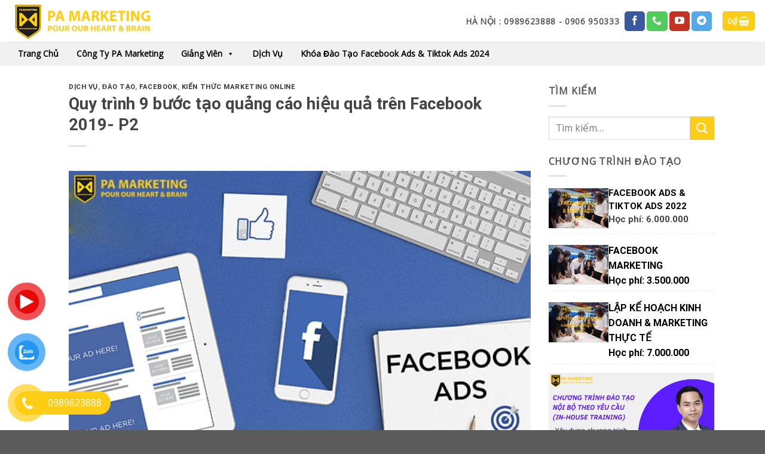

--- FILE ---
content_type: text/html; charset=UTF-8
request_url: https://pamarketing.vn/quy-trinh-9-buoc-tao-quang-cao-hieu-qua-tren-facebook-2019-p2/
body_size: 38185
content:

<!DOCTYPE html>
<html lang="vi" class="loading-site no-js">
<head>
	<meta charset="UTF-8" />
	<link rel="profile" href="http://gmpg.org/xfn/11" />
	<link rel="pingback" href="https://pamarketing.vn/xmlrpc.php" />

	<script>(function(html){html.className = html.className.replace(/\bno-js\b/,'js')})(document.documentElement);</script>
<meta name='robots' content='index, follow, max-image-preview:large, max-snippet:-1, max-video-preview:-1' />
<meta name="viewport" content="width=device-width, initial-scale=1" />
	<!-- This site is optimized with the Yoast SEO plugin v26.7 - https://yoast.com/wordpress/plugins/seo/ -->
	<title>Quy trình 9 bước tạo quảng cáo hiệu quả trên Facebook 2019- P2 - PA Marketing</title>
	<meta name="description" content="Ở bài viết trước đã trình bày về 4 bước đầu tiên trong quy trình tạo quảng cáo hiệu quả trên Facebook 2019. Bao gồm việc: Chuẩn bị công cụ trước khi chạy..." />
	<link rel="canonical" href="https://pamarketing.vn/quy-trinh-9-buoc-tao-quang-cao-hieu-qua-tren-facebook-2019-p2/" />
	<meta property="og:locale" content="vi_VN" />
	<meta property="og:type" content="article" />
	<meta property="og:title" content="Quy trình 9 bước tạo quảng cáo hiệu quả trên Facebook 2019- P2 - PA Marketing" />
	<meta property="og:description" content="Ở bài viết trước đã trình bày về 4 bước đầu tiên trong quy trình tạo quảng cáo hiệu quả trên Facebook 2019. Bao gồm việc: Chuẩn bị công cụ trước khi chạy..." />
	<meta property="og:url" content="https://pamarketing.vn/quy-trinh-9-buoc-tao-quang-cao-hieu-qua-tren-facebook-2019-p2/" />
	<meta property="og:site_name" content="PA Marketing" />
	<meta property="article:publisher" content="https://www.facebook.com/pamarketing.vn" />
	<meta property="article:published_time" content="2019-06-11T08:29:30+00:00" />
	<meta property="article:modified_time" content="2021-05-26T02:34:17+00:00" />
	<meta property="og:image" content="https://pamarketing.vn/wp-content/uploads/2019/06/quy-trinh-9-buoc-tao-quang-cao-hieu-qua-tren-facebook-2019-p2.jpg" />
	<meta property="og:image:width" content="600" />
	<meta property="og:image:height" content="400" />
	<meta property="og:image:type" content="image/jpeg" />
	<meta name="author" content="phananh" />
	<meta name="twitter:card" content="summary_large_image" />
	<meta name="twitter:creator" content="@PAMarketing_VN" />
	<meta name="twitter:site" content="@PAMarketing_VN" />
	<script type="application/ld+json" class="yoast-schema-graph">{"@context":"https://schema.org","@graph":[{"@type":"Article","@id":"https://pamarketing.vn/quy-trinh-9-buoc-tao-quang-cao-hieu-qua-tren-facebook-2019-p2/#article","isPartOf":{"@id":"https://pamarketing.vn/quy-trinh-9-buoc-tao-quang-cao-hieu-qua-tren-facebook-2019-p2/"},"author":{"name":"phananh","@id":"https://pamarketing.vn/#/schema/person/d94edf7b7cdd79d5a003db9557ad1eaf"},"headline":"Quy trình 9 bước tạo quảng cáo hiệu quả trên Facebook 2019- P2","datePublished":"2019-06-11T08:29:30+00:00","dateModified":"2021-05-26T02:34:17+00:00","mainEntityOfPage":{"@id":"https://pamarketing.vn/quy-trinh-9-buoc-tao-quang-cao-hieu-qua-tren-facebook-2019-p2/"},"wordCount":4213,"image":{"@id":"https://pamarketing.vn/quy-trinh-9-buoc-tao-quang-cao-hieu-qua-tren-facebook-2019-p2/#primaryimage"},"thumbnailUrl":"https://pamarketing.vn/wp-content/uploads/2019/06/quy-trinh-9-buoc-tao-quang-cao-hieu-qua-tren-facebook-2019-p2.jpg","articleSection":["Dịch vụ","Đào Tạo","Facebook","Kiến thức Marketing Online"],"inLanguage":"vi"},{"@type":"WebPage","@id":"https://pamarketing.vn/quy-trinh-9-buoc-tao-quang-cao-hieu-qua-tren-facebook-2019-p2/","url":"https://pamarketing.vn/quy-trinh-9-buoc-tao-quang-cao-hieu-qua-tren-facebook-2019-p2/","name":"Quy trình 9 bước tạo quảng cáo hiệu quả trên Facebook 2019- P2 - PA Marketing","isPartOf":{"@id":"https://pamarketing.vn/#website"},"primaryImageOfPage":{"@id":"https://pamarketing.vn/quy-trinh-9-buoc-tao-quang-cao-hieu-qua-tren-facebook-2019-p2/#primaryimage"},"image":{"@id":"https://pamarketing.vn/quy-trinh-9-buoc-tao-quang-cao-hieu-qua-tren-facebook-2019-p2/#primaryimage"},"thumbnailUrl":"https://pamarketing.vn/wp-content/uploads/2019/06/quy-trinh-9-buoc-tao-quang-cao-hieu-qua-tren-facebook-2019-p2.jpg","datePublished":"2019-06-11T08:29:30+00:00","dateModified":"2021-05-26T02:34:17+00:00","author":{"@id":"https://pamarketing.vn/#/schema/person/d94edf7b7cdd79d5a003db9557ad1eaf"},"description":"Ở bài viết trước đã trình bày về 4 bước đầu tiên trong quy trình tạo quảng cáo hiệu quả trên Facebook 2019. Bao gồm việc: Chuẩn bị công cụ trước khi chạy...","inLanguage":"vi","potentialAction":[{"@type":"ReadAction","target":["https://pamarketing.vn/quy-trinh-9-buoc-tao-quang-cao-hieu-qua-tren-facebook-2019-p2/"]}]},{"@type":"ImageObject","inLanguage":"vi","@id":"https://pamarketing.vn/quy-trinh-9-buoc-tao-quang-cao-hieu-qua-tren-facebook-2019-p2/#primaryimage","url":"https://pamarketing.vn/wp-content/uploads/2019/06/quy-trinh-9-buoc-tao-quang-cao-hieu-qua-tren-facebook-2019-p2.jpg","contentUrl":"https://pamarketing.vn/wp-content/uploads/2019/06/quy-trinh-9-buoc-tao-quang-cao-hieu-qua-tren-facebook-2019-p2.jpg","width":600,"height":400},{"@type":"WebSite","@id":"https://pamarketing.vn/#website","url":"https://pamarketing.vn/","name":"PA Marketing","description":"Đào tạo, Tư vấn &amp; Triển khai","potentialAction":[{"@type":"SearchAction","target":{"@type":"EntryPoint","urlTemplate":"https://pamarketing.vn/?s={search_term_string}"},"query-input":{"@type":"PropertyValueSpecification","valueRequired":true,"valueName":"search_term_string"}}],"inLanguage":"vi"},{"@type":"Person","@id":"https://pamarketing.vn/#/schema/person/d94edf7b7cdd79d5a003db9557ad1eaf","name":"phananh","url":"https://pamarketing.vn/author/phananh/"}]}</script>
	<!-- / Yoast SEO plugin. -->


<link rel='dns-prefetch' href='//cdn.jsdelivr.net' />
<link rel='prefetch' href='https://pamarketing.vn/wp-content/themes/flatsome/assets/js/chunk.countup.js?ver=3.16.4' />
<link rel='prefetch' href='https://pamarketing.vn/wp-content/themes/flatsome/assets/js/chunk.sticky-sidebar.js?ver=3.16.4' />
<link rel='prefetch' href='https://pamarketing.vn/wp-content/themes/flatsome/assets/js/chunk.tooltips.js?ver=3.16.4' />
<link rel='prefetch' href='https://pamarketing.vn/wp-content/themes/flatsome/assets/js/chunk.vendors-popups.js?ver=3.16.4' />
<link rel='prefetch' href='https://pamarketing.vn/wp-content/themes/flatsome/assets/js/chunk.vendors-slider.js?ver=3.16.4' />
<link rel="alternate" type="application/rss+xml" title="Dòng thông tin PA Marketing &raquo;" href="https://pamarketing.vn/feed/" />
<link rel="alternate" type="application/rss+xml" title="PA Marketing &raquo; Dòng bình luận" href="https://pamarketing.vn/comments/feed/" />
<link rel="alternate" title="oNhúng (JSON)" type="application/json+oembed" href="https://pamarketing.vn/wp-json/oembed/1.0/embed?url=https%3A%2F%2Fpamarketing.vn%2Fquy-trinh-9-buoc-tao-quang-cao-hieu-qua-tren-facebook-2019-p2%2F" />
<link rel="alternate" title="oNhúng (XML)" type="text/xml+oembed" href="https://pamarketing.vn/wp-json/oembed/1.0/embed?url=https%3A%2F%2Fpamarketing.vn%2Fquy-trinh-9-buoc-tao-quang-cao-hieu-qua-tren-facebook-2019-p2%2F&#038;format=xml" />
<style id='wp-img-auto-sizes-contain-inline-css' type='text/css'>
img:is([sizes=auto i],[sizes^="auto," i]){contain-intrinsic-size:3000px 1500px}
/*# sourceURL=wp-img-auto-sizes-contain-inline-css */
</style>
<style id='wp-emoji-styles-inline-css' type='text/css'>

	img.wp-smiley, img.emoji {
		display: inline !important;
		border: none !important;
		box-shadow: none !important;
		height: 1em !important;
		width: 1em !important;
		margin: 0 0.07em !important;
		vertical-align: -0.1em !important;
		background: none !important;
		padding: 0 !important;
	}
/*# sourceURL=wp-emoji-styles-inline-css */
</style>
<style id='wp-block-library-inline-css' type='text/css'>
:root{--wp-block-synced-color:#7a00df;--wp-block-synced-color--rgb:122,0,223;--wp-bound-block-color:var(--wp-block-synced-color);--wp-editor-canvas-background:#ddd;--wp-admin-theme-color:#007cba;--wp-admin-theme-color--rgb:0,124,186;--wp-admin-theme-color-darker-10:#006ba1;--wp-admin-theme-color-darker-10--rgb:0,107,160.5;--wp-admin-theme-color-darker-20:#005a87;--wp-admin-theme-color-darker-20--rgb:0,90,135;--wp-admin-border-width-focus:2px}@media (min-resolution:192dpi){:root{--wp-admin-border-width-focus:1.5px}}.wp-element-button{cursor:pointer}:root .has-very-light-gray-background-color{background-color:#eee}:root .has-very-dark-gray-background-color{background-color:#313131}:root .has-very-light-gray-color{color:#eee}:root .has-very-dark-gray-color{color:#313131}:root .has-vivid-green-cyan-to-vivid-cyan-blue-gradient-background{background:linear-gradient(135deg,#00d084,#0693e3)}:root .has-purple-crush-gradient-background{background:linear-gradient(135deg,#34e2e4,#4721fb 50%,#ab1dfe)}:root .has-hazy-dawn-gradient-background{background:linear-gradient(135deg,#faaca8,#dad0ec)}:root .has-subdued-olive-gradient-background{background:linear-gradient(135deg,#fafae1,#67a671)}:root .has-atomic-cream-gradient-background{background:linear-gradient(135deg,#fdd79a,#004a59)}:root .has-nightshade-gradient-background{background:linear-gradient(135deg,#330968,#31cdcf)}:root .has-midnight-gradient-background{background:linear-gradient(135deg,#020381,#2874fc)}:root{--wp--preset--font-size--normal:16px;--wp--preset--font-size--huge:42px}.has-regular-font-size{font-size:1em}.has-larger-font-size{font-size:2.625em}.has-normal-font-size{font-size:var(--wp--preset--font-size--normal)}.has-huge-font-size{font-size:var(--wp--preset--font-size--huge)}.has-text-align-center{text-align:center}.has-text-align-left{text-align:left}.has-text-align-right{text-align:right}.has-fit-text{white-space:nowrap!important}#end-resizable-editor-section{display:none}.aligncenter{clear:both}.items-justified-left{justify-content:flex-start}.items-justified-center{justify-content:center}.items-justified-right{justify-content:flex-end}.items-justified-space-between{justify-content:space-between}.screen-reader-text{border:0;clip-path:inset(50%);height:1px;margin:-1px;overflow:hidden;padding:0;position:absolute;width:1px;word-wrap:normal!important}.screen-reader-text:focus{background-color:#ddd;clip-path:none;color:#444;display:block;font-size:1em;height:auto;left:5px;line-height:normal;padding:15px 23px 14px;text-decoration:none;top:5px;width:auto;z-index:100000}html :where(.has-border-color){border-style:solid}html :where([style*=border-top-color]){border-top-style:solid}html :where([style*=border-right-color]){border-right-style:solid}html :where([style*=border-bottom-color]){border-bottom-style:solid}html :where([style*=border-left-color]){border-left-style:solid}html :where([style*=border-width]){border-style:solid}html :where([style*=border-top-width]){border-top-style:solid}html :where([style*=border-right-width]){border-right-style:solid}html :where([style*=border-bottom-width]){border-bottom-style:solid}html :where([style*=border-left-width]){border-left-style:solid}html :where(img[class*=wp-image-]){height:auto;max-width:100%}:where(figure){margin:0 0 1em}html :where(.is-position-sticky){--wp-admin--admin-bar--position-offset:var(--wp-admin--admin-bar--height,0px)}@media screen and (max-width:600px){html :where(.is-position-sticky){--wp-admin--admin-bar--position-offset:0px}}

/*# sourceURL=wp-block-library-inline-css */
</style><link rel='stylesheet' id='wc-blocks-style-css' href='https://pamarketing.vn/wp-content/plugins/woocommerce/assets/client/blocks/wc-blocks.css?ver=wc-9.8.6' type='text/css' media='all' />
<style id='global-styles-inline-css' type='text/css'>
:root{--wp--preset--aspect-ratio--square: 1;--wp--preset--aspect-ratio--4-3: 4/3;--wp--preset--aspect-ratio--3-4: 3/4;--wp--preset--aspect-ratio--3-2: 3/2;--wp--preset--aspect-ratio--2-3: 2/3;--wp--preset--aspect-ratio--16-9: 16/9;--wp--preset--aspect-ratio--9-16: 9/16;--wp--preset--color--black: #000000;--wp--preset--color--cyan-bluish-gray: #abb8c3;--wp--preset--color--white: #ffffff;--wp--preset--color--pale-pink: #f78da7;--wp--preset--color--vivid-red: #cf2e2e;--wp--preset--color--luminous-vivid-orange: #ff6900;--wp--preset--color--luminous-vivid-amber: #fcb900;--wp--preset--color--light-green-cyan: #7bdcb5;--wp--preset--color--vivid-green-cyan: #00d084;--wp--preset--color--pale-cyan-blue: #8ed1fc;--wp--preset--color--vivid-cyan-blue: #0693e3;--wp--preset--color--vivid-purple: #9b51e0;--wp--preset--gradient--vivid-cyan-blue-to-vivid-purple: linear-gradient(135deg,rgb(6,147,227) 0%,rgb(155,81,224) 100%);--wp--preset--gradient--light-green-cyan-to-vivid-green-cyan: linear-gradient(135deg,rgb(122,220,180) 0%,rgb(0,208,130) 100%);--wp--preset--gradient--luminous-vivid-amber-to-luminous-vivid-orange: linear-gradient(135deg,rgb(252,185,0) 0%,rgb(255,105,0) 100%);--wp--preset--gradient--luminous-vivid-orange-to-vivid-red: linear-gradient(135deg,rgb(255,105,0) 0%,rgb(207,46,46) 100%);--wp--preset--gradient--very-light-gray-to-cyan-bluish-gray: linear-gradient(135deg,rgb(238,238,238) 0%,rgb(169,184,195) 100%);--wp--preset--gradient--cool-to-warm-spectrum: linear-gradient(135deg,rgb(74,234,220) 0%,rgb(151,120,209) 20%,rgb(207,42,186) 40%,rgb(238,44,130) 60%,rgb(251,105,98) 80%,rgb(254,248,76) 100%);--wp--preset--gradient--blush-light-purple: linear-gradient(135deg,rgb(255,206,236) 0%,rgb(152,150,240) 100%);--wp--preset--gradient--blush-bordeaux: linear-gradient(135deg,rgb(254,205,165) 0%,rgb(254,45,45) 50%,rgb(107,0,62) 100%);--wp--preset--gradient--luminous-dusk: linear-gradient(135deg,rgb(255,203,112) 0%,rgb(199,81,192) 50%,rgb(65,88,208) 100%);--wp--preset--gradient--pale-ocean: linear-gradient(135deg,rgb(255,245,203) 0%,rgb(182,227,212) 50%,rgb(51,167,181) 100%);--wp--preset--gradient--electric-grass: linear-gradient(135deg,rgb(202,248,128) 0%,rgb(113,206,126) 100%);--wp--preset--gradient--midnight: linear-gradient(135deg,rgb(2,3,129) 0%,rgb(40,116,252) 100%);--wp--preset--font-size--small: 13px;--wp--preset--font-size--medium: 20px;--wp--preset--font-size--large: 36px;--wp--preset--font-size--x-large: 42px;--wp--preset--spacing--20: 0.44rem;--wp--preset--spacing--30: 0.67rem;--wp--preset--spacing--40: 1rem;--wp--preset--spacing--50: 1.5rem;--wp--preset--spacing--60: 2.25rem;--wp--preset--spacing--70: 3.38rem;--wp--preset--spacing--80: 5.06rem;--wp--preset--shadow--natural: 6px 6px 9px rgba(0, 0, 0, 0.2);--wp--preset--shadow--deep: 12px 12px 50px rgba(0, 0, 0, 0.4);--wp--preset--shadow--sharp: 6px 6px 0px rgba(0, 0, 0, 0.2);--wp--preset--shadow--outlined: 6px 6px 0px -3px rgb(255, 255, 255), 6px 6px rgb(0, 0, 0);--wp--preset--shadow--crisp: 6px 6px 0px rgb(0, 0, 0);}:where(.is-layout-flex){gap: 0.5em;}:where(.is-layout-grid){gap: 0.5em;}body .is-layout-flex{display: flex;}.is-layout-flex{flex-wrap: wrap;align-items: center;}.is-layout-flex > :is(*, div){margin: 0;}body .is-layout-grid{display: grid;}.is-layout-grid > :is(*, div){margin: 0;}:where(.wp-block-columns.is-layout-flex){gap: 2em;}:where(.wp-block-columns.is-layout-grid){gap: 2em;}:where(.wp-block-post-template.is-layout-flex){gap: 1.25em;}:where(.wp-block-post-template.is-layout-grid){gap: 1.25em;}.has-black-color{color: var(--wp--preset--color--black) !important;}.has-cyan-bluish-gray-color{color: var(--wp--preset--color--cyan-bluish-gray) !important;}.has-white-color{color: var(--wp--preset--color--white) !important;}.has-pale-pink-color{color: var(--wp--preset--color--pale-pink) !important;}.has-vivid-red-color{color: var(--wp--preset--color--vivid-red) !important;}.has-luminous-vivid-orange-color{color: var(--wp--preset--color--luminous-vivid-orange) !important;}.has-luminous-vivid-amber-color{color: var(--wp--preset--color--luminous-vivid-amber) !important;}.has-light-green-cyan-color{color: var(--wp--preset--color--light-green-cyan) !important;}.has-vivid-green-cyan-color{color: var(--wp--preset--color--vivid-green-cyan) !important;}.has-pale-cyan-blue-color{color: var(--wp--preset--color--pale-cyan-blue) !important;}.has-vivid-cyan-blue-color{color: var(--wp--preset--color--vivid-cyan-blue) !important;}.has-vivid-purple-color{color: var(--wp--preset--color--vivid-purple) !important;}.has-black-background-color{background-color: var(--wp--preset--color--black) !important;}.has-cyan-bluish-gray-background-color{background-color: var(--wp--preset--color--cyan-bluish-gray) !important;}.has-white-background-color{background-color: var(--wp--preset--color--white) !important;}.has-pale-pink-background-color{background-color: var(--wp--preset--color--pale-pink) !important;}.has-vivid-red-background-color{background-color: var(--wp--preset--color--vivid-red) !important;}.has-luminous-vivid-orange-background-color{background-color: var(--wp--preset--color--luminous-vivid-orange) !important;}.has-luminous-vivid-amber-background-color{background-color: var(--wp--preset--color--luminous-vivid-amber) !important;}.has-light-green-cyan-background-color{background-color: var(--wp--preset--color--light-green-cyan) !important;}.has-vivid-green-cyan-background-color{background-color: var(--wp--preset--color--vivid-green-cyan) !important;}.has-pale-cyan-blue-background-color{background-color: var(--wp--preset--color--pale-cyan-blue) !important;}.has-vivid-cyan-blue-background-color{background-color: var(--wp--preset--color--vivid-cyan-blue) !important;}.has-vivid-purple-background-color{background-color: var(--wp--preset--color--vivid-purple) !important;}.has-black-border-color{border-color: var(--wp--preset--color--black) !important;}.has-cyan-bluish-gray-border-color{border-color: var(--wp--preset--color--cyan-bluish-gray) !important;}.has-white-border-color{border-color: var(--wp--preset--color--white) !important;}.has-pale-pink-border-color{border-color: var(--wp--preset--color--pale-pink) !important;}.has-vivid-red-border-color{border-color: var(--wp--preset--color--vivid-red) !important;}.has-luminous-vivid-orange-border-color{border-color: var(--wp--preset--color--luminous-vivid-orange) !important;}.has-luminous-vivid-amber-border-color{border-color: var(--wp--preset--color--luminous-vivid-amber) !important;}.has-light-green-cyan-border-color{border-color: var(--wp--preset--color--light-green-cyan) !important;}.has-vivid-green-cyan-border-color{border-color: var(--wp--preset--color--vivid-green-cyan) !important;}.has-pale-cyan-blue-border-color{border-color: var(--wp--preset--color--pale-cyan-blue) !important;}.has-vivid-cyan-blue-border-color{border-color: var(--wp--preset--color--vivid-cyan-blue) !important;}.has-vivid-purple-border-color{border-color: var(--wp--preset--color--vivid-purple) !important;}.has-vivid-cyan-blue-to-vivid-purple-gradient-background{background: var(--wp--preset--gradient--vivid-cyan-blue-to-vivid-purple) !important;}.has-light-green-cyan-to-vivid-green-cyan-gradient-background{background: var(--wp--preset--gradient--light-green-cyan-to-vivid-green-cyan) !important;}.has-luminous-vivid-amber-to-luminous-vivid-orange-gradient-background{background: var(--wp--preset--gradient--luminous-vivid-amber-to-luminous-vivid-orange) !important;}.has-luminous-vivid-orange-to-vivid-red-gradient-background{background: var(--wp--preset--gradient--luminous-vivid-orange-to-vivid-red) !important;}.has-very-light-gray-to-cyan-bluish-gray-gradient-background{background: var(--wp--preset--gradient--very-light-gray-to-cyan-bluish-gray) !important;}.has-cool-to-warm-spectrum-gradient-background{background: var(--wp--preset--gradient--cool-to-warm-spectrum) !important;}.has-blush-light-purple-gradient-background{background: var(--wp--preset--gradient--blush-light-purple) !important;}.has-blush-bordeaux-gradient-background{background: var(--wp--preset--gradient--blush-bordeaux) !important;}.has-luminous-dusk-gradient-background{background: var(--wp--preset--gradient--luminous-dusk) !important;}.has-pale-ocean-gradient-background{background: var(--wp--preset--gradient--pale-ocean) !important;}.has-electric-grass-gradient-background{background: var(--wp--preset--gradient--electric-grass) !important;}.has-midnight-gradient-background{background: var(--wp--preset--gradient--midnight) !important;}.has-small-font-size{font-size: var(--wp--preset--font-size--small) !important;}.has-medium-font-size{font-size: var(--wp--preset--font-size--medium) !important;}.has-large-font-size{font-size: var(--wp--preset--font-size--large) !important;}.has-x-large-font-size{font-size: var(--wp--preset--font-size--x-large) !important;}
/*# sourceURL=global-styles-inline-css */
</style>

<style id='classic-theme-styles-inline-css' type='text/css'>
/*! This file is auto-generated */
.wp-block-button__link{color:#fff;background-color:#32373c;border-radius:9999px;box-shadow:none;text-decoration:none;padding:calc(.667em + 2px) calc(1.333em + 2px);font-size:1.125em}.wp-block-file__button{background:#32373c;color:#fff;text-decoration:none}
/*# sourceURL=/wp-includes/css/classic-themes.min.css */
</style>
<link rel='stylesheet' id='wp-components-css' href='https://pamarketing.vn/wp-includes/css/dist/components/style.min.css?ver=6.9' type='text/css' media='all' />
<link rel='stylesheet' id='wp-preferences-css' href='https://pamarketing.vn/wp-includes/css/dist/preferences/style.min.css?ver=6.9' type='text/css' media='all' />
<link rel='stylesheet' id='wp-block-editor-css' href='https://pamarketing.vn/wp-includes/css/dist/block-editor/style.min.css?ver=6.9' type='text/css' media='all' />
<link rel='stylesheet' id='popup-maker-block-library-style-css' href='https://pamarketing.vn/wp-content/plugins/popup-maker/dist/packages/block-library-style.css?ver=dbea705cfafe089d65f1' type='text/css' media='all' />
<link rel='stylesheet' id='contact-form-7-css' href='https://pamarketing.vn/wp-content/plugins/contact-form-7/includes/css/styles.css?ver=6.1.4' type='text/css' media='all' />
<style id='woocommerce-inline-inline-css' type='text/css'>
.woocommerce form .form-row .required { visibility: visible; }
/*# sourceURL=woocommerce-inline-inline-css */
</style>
<link rel='stylesheet' id='pzf-style-css' href='https://pamarketing.vn/wp-content/plugins/button-contact-vr/legacy/css/style.css?ver=1' type='text/css' media='all' />
<link rel='stylesheet' id='megamenu-css' href='https://pamarketing.vn/wp-content/uploads/maxmegamenu/style.css?ver=585f4b' type='text/css' media='all' />
<link rel='stylesheet' id='dashicons-css' href='https://pamarketing.vn/wp-includes/css/dashicons.min.css?ver=6.9' type='text/css' media='all' />
<link rel='stylesheet' id='megamenu-genericons-css' href='https://pamarketing.vn/wp-content/plugins/megamenu-pro/icons/genericons/genericons/genericons.css?ver=2.2.3' type='text/css' media='all' />
<link rel='stylesheet' id='megamenu-fontawesome-css' href='https://pamarketing.vn/wp-content/plugins/megamenu-pro/icons/fontawesome/css/font-awesome.min.css?ver=2.2.3' type='text/css' media='all' />
<link rel='stylesheet' id='megamenu-fontawesome5-css' href='https://pamarketing.vn/wp-content/plugins/megamenu-pro/icons/fontawesome5/css/all.min.css?ver=2.2.3' type='text/css' media='all' />
<link rel='stylesheet' id='brands-styles-css' href='https://pamarketing.vn/wp-content/plugins/woocommerce/assets/css/brands.css?ver=9.8.6' type='text/css' media='all' />
<link rel='stylesheet' id='popup-maker-site-css' href='//pamarketing.vn/wp-content/uploads/pum/pum-site-styles.css?generated=1755179552&#038;ver=1.21.5' type='text/css' media='all' />
<link rel='stylesheet' id='flatsome-main-css' href='https://pamarketing.vn/wp-content/themes/flatsome/assets/css/flatsome.css?ver=3.16.4' type='text/css' media='all' />
<style id='flatsome-main-inline-css' type='text/css'>
@font-face {
				font-family: "fl-icons";
				font-display: block;
				src: url(https://pamarketing.vn/wp-content/themes/flatsome/assets/css/icons/fl-icons.eot?v=3.16.4);
				src:
					url(https://pamarketing.vn/wp-content/themes/flatsome/assets/css/icons/fl-icons.eot#iefix?v=3.16.4) format("embedded-opentype"),
					url(https://pamarketing.vn/wp-content/themes/flatsome/assets/css/icons/fl-icons.woff2?v=3.16.4) format("woff2"),
					url(https://pamarketing.vn/wp-content/themes/flatsome/assets/css/icons/fl-icons.ttf?v=3.16.4) format("truetype"),
					url(https://pamarketing.vn/wp-content/themes/flatsome/assets/css/icons/fl-icons.woff?v=3.16.4) format("woff"),
					url(https://pamarketing.vn/wp-content/themes/flatsome/assets/css/icons/fl-icons.svg?v=3.16.4#fl-icons) format("svg");
			}
/*# sourceURL=flatsome-main-inline-css */
</style>
<link rel='stylesheet' id='flatsome-shop-css' href='https://pamarketing.vn/wp-content/themes/flatsome/assets/css/flatsome-shop.css?ver=3.16.4' type='text/css' media='all' />
<link rel='stylesheet' id='flatsome-style-css' href='https://pamarketing.vn/wp-content/themes/marketing/style.css?ver=6.9' type='text/css' media='all' />
<script type="text/javascript" src="https://pamarketing.vn/wp-includes/js/jquery/jquery.min.js?ver=3.7.1" id="jquery-core-js"></script>
<script type="text/javascript" src="https://pamarketing.vn/wp-includes/js/jquery/jquery-migrate.min.js?ver=3.4.1" id="jquery-migrate-js"></script>
<script type="text/javascript" src="https://pamarketing.vn/wp-content/plugins/woocommerce/assets/js/jquery-blockui/jquery.blockUI.min.js?ver=2.7.0-wc.9.8.6" id="jquery-blockui-js" defer="defer" data-wp-strategy="defer"></script>
<script type="text/javascript" id="wc-add-to-cart-js-extra">
/* <![CDATA[ */
var wc_add_to_cart_params = {"ajax_url":"/wp-admin/admin-ajax.php","wc_ajax_url":"/?wc-ajax=%%endpoint%%","i18n_view_cart":"Xem gi\u1ecf h\u00e0ng","cart_url":"https://pamarketing.vn/cart/","is_cart":"","cart_redirect_after_add":"no"};
//# sourceURL=wc-add-to-cart-js-extra
/* ]]> */
</script>
<script type="text/javascript" src="https://pamarketing.vn/wp-content/plugins/woocommerce/assets/js/frontend/add-to-cart.min.js?ver=9.8.6" id="wc-add-to-cart-js" defer="defer" data-wp-strategy="defer"></script>
<script type="text/javascript" src="https://pamarketing.vn/wp-content/plugins/woocommerce/assets/js/js-cookie/js.cookie.min.js?ver=2.1.4-wc.9.8.6" id="js-cookie-js" defer="defer" data-wp-strategy="defer"></script>
<script type="text/javascript" id="woocommerce-js-extra">
/* <![CDATA[ */
var woocommerce_params = {"ajax_url":"/wp-admin/admin-ajax.php","wc_ajax_url":"/?wc-ajax=%%endpoint%%","i18n_password_show":"Hi\u1ec3n th\u1ecb m\u1eadt kh\u1ea9u","i18n_password_hide":"\u1ea8n m\u1eadt kh\u1ea9u"};
//# sourceURL=woocommerce-js-extra
/* ]]> */
</script>
<script type="text/javascript" src="https://pamarketing.vn/wp-content/plugins/woocommerce/assets/js/frontend/woocommerce.min.js?ver=9.8.6" id="woocommerce-js" defer="defer" data-wp-strategy="defer"></script>
<link rel="https://api.w.org/" href="https://pamarketing.vn/wp-json/" /><link rel="alternate" title="JSON" type="application/json" href="https://pamarketing.vn/wp-json/wp/v2/posts/10281" /><link rel="EditURI" type="application/rsd+xml" title="RSD" href="https://pamarketing.vn/xmlrpc.php?rsd" />
<meta name="generator" content="WordPress 6.9" />
<meta name="generator" content="WooCommerce 9.8.6" />
<link rel='shortlink' href='https://pamarketing.vn/?p=10281' />
<!-- Global site tag (gtag.js) - Google Analytics -->
<script async src="https://www.googletagmanager.com/gtag/js?id=UA-90542844-1"></script>
<script>
  window.dataLayer = window.dataLayer || [];
  function gtag(){dataLayer.push(arguments);}
  gtag('js', new Date());

  gtag('config', 'UA-90542844-1');
</script>

<!-- Facebook Pixel Code -->
<script>
!function(f,b,e,v,n,t,s)
{if(f.fbq)return;n=f.fbq=function(){n.callMethod?
n.callMethod.apply(n,arguments):n.queue.push(arguments)};
if(!f._fbq)f._fbq=n;n.push=n;n.loaded=!0;n.version='2.0';
n.queue=[];t=b.createElement(e);t.async=!0;
t.src=v;s=b.getElementsByTagName(e)[0];
s.parentNode.insertBefore(t,s)}(window, document,'script',
'https://connect.facebook.net/en_US/fbevents.js');
fbq('init', '352393872973740');
fbq('track', 'PageView');
</script>
<noscript><img height="1" width="1" style="display:none"
src="https://www.facebook.com/tr?id=352393872973740&ev=PageView&noscript=1"
/></noscript>
<!-- End Facebook Pixel Code -->
<!-- Facebook Pixel Code -->
<script>
!function(f,b,e,v,n,t,s)
{if(f.fbq)return;n=f.fbq=function(){n.callMethod?
n.callMethod.apply(n,arguments):n.queue.push(arguments)};
if(!f._fbq)f._fbq=n;n.push=n;n.loaded=!0;n.version='2.0';
n.queue=[];t=b.createElement(e);t.async=!0;
t.src=v;s=b.getElementsByTagName(e)[0];
s.parentNode.insertBefore(t,s)}(window, document,'script',
'https://connect.facebook.net/en_US/fbevents.js');
fbq('init', '244020037172722');
fbq('track', 'PageView');
</script>
<noscript><img height="1" width="1" style="display:none"
src="https://www.facebook.com/tr?id=244020037172722&ev=PageView&noscript=1"
/></noscript>
<!-- End Facebook Pixel Code -->	<noscript><style>.woocommerce-product-gallery{ opacity: 1 !important; }</style></noscript>
	<link rel="icon" href="https://pamarketing.vn/wp-content/uploads/2021/06/cropped-favicon-32x32.png" sizes="32x32" />
<link rel="icon" href="https://pamarketing.vn/wp-content/uploads/2021/06/cropped-favicon-192x192.png" sizes="192x192" />
<link rel="apple-touch-icon" href="https://pamarketing.vn/wp-content/uploads/2021/06/cropped-favicon-180x180.png" />
<meta name="msapplication-TileImage" content="https://pamarketing.vn/wp-content/uploads/2021/06/cropped-favicon-270x270.png" />
<style id="custom-css" type="text/css">:root {--primary-color: #ffcd17;}.header-main{height: 70px}#logo img{max-height: 70px}#logo{width:250px;}.header-top{min-height: 30px}.transparent .header-main{height: 90px}.transparent #logo img{max-height: 90px}.has-transparent + .page-title:first-of-type,.has-transparent + #main > .page-title,.has-transparent + #main > div > .page-title,.has-transparent + #main .page-header-wrapper:first-of-type .page-title{padding-top: 140px;}.header.show-on-scroll,.stuck .header-main{height:70px!important}.stuck #logo img{max-height: 70px!important}.header-bg-color {background-color: #ffffff}.header-bottom {background-color: #f1f1f1}.stuck .header-main .nav > li > a{line-height: 50px }@media (max-width: 549px) {.header-main{height: 70px}#logo img{max-height: 70px}}.header-top{background-color:#f7f7f7!important;}/* Color */.accordion-title.active, .has-icon-bg .icon .icon-inner,.logo a, .primary.is-underline, .primary.is-link, .badge-outline .badge-inner, .nav-outline > li.active> a,.nav-outline >li.active > a, .cart-icon strong,[data-color='primary'], .is-outline.primary{color: #ffcd17;}/* Color !important */[data-text-color="primary"]{color: #ffcd17!important;}/* Background Color */[data-text-bg="primary"]{background-color: #ffcd17;}/* Background */.scroll-to-bullets a,.featured-title, .label-new.menu-item > a:after, .nav-pagination > li > .current,.nav-pagination > li > span:hover,.nav-pagination > li > a:hover,.has-hover:hover .badge-outline .badge-inner,button[type="submit"], .button.wc-forward:not(.checkout):not(.checkout-button), .button.submit-button, .button.primary:not(.is-outline),.featured-table .title,.is-outline:hover, .has-icon:hover .icon-label,.nav-dropdown-bold .nav-column li > a:hover, .nav-dropdown.nav-dropdown-bold > li > a:hover, .nav-dropdown-bold.dark .nav-column li > a:hover, .nav-dropdown.nav-dropdown-bold.dark > li > a:hover, .header-vertical-menu__opener ,.is-outline:hover, .tagcloud a:hover,.grid-tools a, input[type='submit']:not(.is-form), .box-badge:hover .box-text, input.button.alt,.nav-box > li > a:hover,.nav-box > li.active > a,.nav-pills > li.active > a ,.current-dropdown .cart-icon strong, .cart-icon:hover strong, .nav-line-bottom > li > a:before, .nav-line-grow > li > a:before, .nav-line > li > a:before,.banner, .header-top, .slider-nav-circle .flickity-prev-next-button:hover svg, .slider-nav-circle .flickity-prev-next-button:hover .arrow, .primary.is-outline:hover, .button.primary:not(.is-outline), input[type='submit'].primary, input[type='submit'].primary, input[type='reset'].button, input[type='button'].primary, .badge-inner{background-color: #ffcd17;}/* Border */.nav-vertical.nav-tabs > li.active > a,.scroll-to-bullets a.active,.nav-pagination > li > .current,.nav-pagination > li > span:hover,.nav-pagination > li > a:hover,.has-hover:hover .badge-outline .badge-inner,.accordion-title.active,.featured-table,.is-outline:hover, .tagcloud a:hover,blockquote, .has-border, .cart-icon strong:after,.cart-icon strong,.blockUI:before, .processing:before,.loading-spin, .slider-nav-circle .flickity-prev-next-button:hover svg, .slider-nav-circle .flickity-prev-next-button:hover .arrow, .primary.is-outline:hover{border-color: #ffcd17}.nav-tabs > li.active > a{border-top-color: #ffcd17}.widget_shopping_cart_content .blockUI.blockOverlay:before { border-left-color: #ffcd17 }.woocommerce-checkout-review-order .blockUI.blockOverlay:before { border-left-color: #ffcd17 }/* Fill */.slider .flickity-prev-next-button:hover svg,.slider .flickity-prev-next-button:hover .arrow{fill: #ffcd17;}/* Focus */.primary:focus-visible, .submit-button:focus-visible, button[type="submit"]:focus-visible { outline-color: #ffcd17!important; }body{color: #555555}h1,h2,h3,h4,h5,h6,.heading-font{color: #444444;}@media screen and (max-width: 549px){body{font-size: 100%;}}body{font-family: "Open Sans", sans-serif;}body {font-weight: 400;font-style: normal;}.nav > li > a {font-family: Roboto, sans-serif;}.mobile-sidebar-levels-2 .nav > li > ul > li > a {font-family: Roboto, sans-serif;}.nav > li > a,.mobile-sidebar-levels-2 .nav > li > ul > li > a {font-weight: 700;font-style: normal;}h1,h2,h3,h4,h5,h6,.heading-font, .off-canvas-center .nav-sidebar.nav-vertical > li > a{font-family: Roboto, sans-serif;}h1,h2,h3,h4,h5,h6,.heading-font,.banner h1,.banner h2 {font-weight: 700;font-style: normal;}.alt-font{font-family: Roboto, sans-serif;}.alt-font {font-weight: 400!important;font-style: normal!important;}a{color: #000000;}a:hover{color: #ffcd17;}.tagcloud a:hover{border-color: #ffcd17;background-color: #ffcd17;}.has-equal-box-heights .box-image {padding-top: 100%;}.star-rating span:before,.star-rating:before, .woocommerce-page .star-rating:before, .stars a:hover:after, .stars a.active:after{color: #ffcd47}@media screen and (min-width: 550px){.products .box-vertical .box-image{min-width: 300px!important;width: 300px!important;}}.page-title-small + main .product-container > .row{padding-top:0;}.nav-vertical-fly-out > li + li {border-top-width: 1px; border-top-style: solid;}/* Custom CSS */#content .content-page {border-left:1px solid #ebebeb;border-right:1px solid #ebebeb;border-bottom:1px solid #ebebeb;padding:5px 15px;text-align:justify;box-shadow: 0 1px 3px -2px;}.box-icon-cover > .fa {background:#ffcd17;color:white;width:80px;padding:22px;border-radius:99%;margin-bottom:5px}.title-about-au {float: right;font-size: 16px;text-transform: uppercase;color: #FFF;background: #006cb8;padding: 7px 10px;margin: 20px 0 40px;font-weight: 400;width: auto;}.box-year-au {display: flex;}.box-year-au, .des-year-au {float: left;width: 100%;}.number-au {font-size: 100px;text-transform: uppercase;font-weight: 700;color: #006cb8;padding-top: 30px;margin-left: 40px;line-height: 20px;}.text-des-au {line-height: 43px;font-size: 29px;text-transform: uppercase;color: #444;}.des-year-au {margin-top: 30px;}.des-year-au p {line-height: 26px;font-size: 16px;color: #555;text-align: justify;}.khoa1 h3,.khoa2 h3 {height:55px; padding-top:5px}.khoa1 .col-inner{border: 1px solid #ffcd17; border-radius: 5px; border-top: 5px solid #ffcd17 ;}.khoa2 .col-inner{border: 1px solid #000; border-radius: 5px; border-top: 5px solid #000;}.btn-khoahoc span{text-align:center}.btn-khoahoc a {border-radius: 0px 0px 5px 5px; color: #000 }.khoa1 ul li,.khoa2 ul li {list-style:none}.btn-khoahoc { height:34px;line-height:36px}.khaigiang th,.khaigiang td{border:1px solid #000; padding:10px }.tieude-khaigiang{background:#ffcd17;padding:20px}.tieude-khaigiang h2{color:white!important;}.giangvien {background:#fff;border-radius:10px;box-shadow:2px 2px 4px rgba(0,0,0,.1)}.gvdt img,.icon-box-cnhv img {border-radius:100%}.icon-box-cnhv > .icon-box-text {padding-top:5%}.cam-nhan p {height:170px!important;overflow:hidden}.slider-nav-light .flickity-page-dots .dot,.slider-nav-light .flickity-page-dots .dot.is-selected {background:#000;border:#000}.giangvien .box-text-inner {padding-top:40px}.tabs-page li a{border-radius:0;}.tabs-page li.active {background:#ffcd17}.tabs-page li {border-right:1px solid #ececec!important;border-bottom:1px solid #ccc; width:25%;text-align:center;}.tabs-page {border:1px solid #ccc}.entry-content{padding:0 15px!important}.ctdtnb {margin-bottom:20px}.wpd-login {display:none;}.wpd-form-head {border-bottom:none!important}.entry-image > .badge-square {display:none}.post-sidebar {padding:0px!important}#block_widget-2 .icon-box {margin-bottom:15px;border-bottom:1px dashed #ebebeb;padding-bottom:5px}#block_widget-2 .icon-box:hover h5 {color:#ffcd17}/* Custom CSS Mobile */@media (max-width: 549px){.tabbed-content ul li {width:50%}.tabbed-content li.active {background:#ffcd17}}.label-new.menu-item > a:after{content:"New";}.label-hot.menu-item > a:after{content:"Hot";}.label-sale.menu-item > a:after{content:"Sale";}.label-popular.menu-item > a:after{content:"Popular";}</style>		<style type="text/css" id="wp-custom-css">
			.khaigiang table{
	border-collapse: collapse;
}		</style>
		<style id="kirki-inline-styles">/* cyrillic-ext */
@font-face {
  font-family: 'Roboto';
  font-style: normal;
  font-weight: 400;
  font-stretch: normal;
  font-display: swap;
  src: url(https://pamarketing.vn/wp-content/fonts/roboto/font) format('woff');
  unicode-range: U+0460-052F, U+1C80-1C8A, U+20B4, U+2DE0-2DFF, U+A640-A69F, U+FE2E-FE2F;
}
/* cyrillic */
@font-face {
  font-family: 'Roboto';
  font-style: normal;
  font-weight: 400;
  font-stretch: normal;
  font-display: swap;
  src: url(https://pamarketing.vn/wp-content/fonts/roboto/font) format('woff');
  unicode-range: U+0301, U+0400-045F, U+0490-0491, U+04B0-04B1, U+2116;
}
/* greek-ext */
@font-face {
  font-family: 'Roboto';
  font-style: normal;
  font-weight: 400;
  font-stretch: normal;
  font-display: swap;
  src: url(https://pamarketing.vn/wp-content/fonts/roboto/font) format('woff');
  unicode-range: U+1F00-1FFF;
}
/* greek */
@font-face {
  font-family: 'Roboto';
  font-style: normal;
  font-weight: 400;
  font-stretch: normal;
  font-display: swap;
  src: url(https://pamarketing.vn/wp-content/fonts/roboto/font) format('woff');
  unicode-range: U+0370-0377, U+037A-037F, U+0384-038A, U+038C, U+038E-03A1, U+03A3-03FF;
}
/* math */
@font-face {
  font-family: 'Roboto';
  font-style: normal;
  font-weight: 400;
  font-stretch: normal;
  font-display: swap;
  src: url(https://pamarketing.vn/wp-content/fonts/roboto/font) format('woff');
  unicode-range: U+0302-0303, U+0305, U+0307-0308, U+0310, U+0312, U+0315, U+031A, U+0326-0327, U+032C, U+032F-0330, U+0332-0333, U+0338, U+033A, U+0346, U+034D, U+0391-03A1, U+03A3-03A9, U+03B1-03C9, U+03D1, U+03D5-03D6, U+03F0-03F1, U+03F4-03F5, U+2016-2017, U+2034-2038, U+203C, U+2040, U+2043, U+2047, U+2050, U+2057, U+205F, U+2070-2071, U+2074-208E, U+2090-209C, U+20D0-20DC, U+20E1, U+20E5-20EF, U+2100-2112, U+2114-2115, U+2117-2121, U+2123-214F, U+2190, U+2192, U+2194-21AE, U+21B0-21E5, U+21F1-21F2, U+21F4-2211, U+2213-2214, U+2216-22FF, U+2308-230B, U+2310, U+2319, U+231C-2321, U+2336-237A, U+237C, U+2395, U+239B-23B7, U+23D0, U+23DC-23E1, U+2474-2475, U+25AF, U+25B3, U+25B7, U+25BD, U+25C1, U+25CA, U+25CC, U+25FB, U+266D-266F, U+27C0-27FF, U+2900-2AFF, U+2B0E-2B11, U+2B30-2B4C, U+2BFE, U+3030, U+FF5B, U+FF5D, U+1D400-1D7FF, U+1EE00-1EEFF;
}
/* symbols */
@font-face {
  font-family: 'Roboto';
  font-style: normal;
  font-weight: 400;
  font-stretch: normal;
  font-display: swap;
  src: url(https://pamarketing.vn/wp-content/fonts/roboto/font) format('woff');
  unicode-range: U+0001-000C, U+000E-001F, U+007F-009F, U+20DD-20E0, U+20E2-20E4, U+2150-218F, U+2190, U+2192, U+2194-2199, U+21AF, U+21E6-21F0, U+21F3, U+2218-2219, U+2299, U+22C4-22C6, U+2300-243F, U+2440-244A, U+2460-24FF, U+25A0-27BF, U+2800-28FF, U+2921-2922, U+2981, U+29BF, U+29EB, U+2B00-2BFF, U+4DC0-4DFF, U+FFF9-FFFB, U+10140-1018E, U+10190-1019C, U+101A0, U+101D0-101FD, U+102E0-102FB, U+10E60-10E7E, U+1D2C0-1D2D3, U+1D2E0-1D37F, U+1F000-1F0FF, U+1F100-1F1AD, U+1F1E6-1F1FF, U+1F30D-1F30F, U+1F315, U+1F31C, U+1F31E, U+1F320-1F32C, U+1F336, U+1F378, U+1F37D, U+1F382, U+1F393-1F39F, U+1F3A7-1F3A8, U+1F3AC-1F3AF, U+1F3C2, U+1F3C4-1F3C6, U+1F3CA-1F3CE, U+1F3D4-1F3E0, U+1F3ED, U+1F3F1-1F3F3, U+1F3F5-1F3F7, U+1F408, U+1F415, U+1F41F, U+1F426, U+1F43F, U+1F441-1F442, U+1F444, U+1F446-1F449, U+1F44C-1F44E, U+1F453, U+1F46A, U+1F47D, U+1F4A3, U+1F4B0, U+1F4B3, U+1F4B9, U+1F4BB, U+1F4BF, U+1F4C8-1F4CB, U+1F4D6, U+1F4DA, U+1F4DF, U+1F4E3-1F4E6, U+1F4EA-1F4ED, U+1F4F7, U+1F4F9-1F4FB, U+1F4FD-1F4FE, U+1F503, U+1F507-1F50B, U+1F50D, U+1F512-1F513, U+1F53E-1F54A, U+1F54F-1F5FA, U+1F610, U+1F650-1F67F, U+1F687, U+1F68D, U+1F691, U+1F694, U+1F698, U+1F6AD, U+1F6B2, U+1F6B9-1F6BA, U+1F6BC, U+1F6C6-1F6CF, U+1F6D3-1F6D7, U+1F6E0-1F6EA, U+1F6F0-1F6F3, U+1F6F7-1F6FC, U+1F700-1F7FF, U+1F800-1F80B, U+1F810-1F847, U+1F850-1F859, U+1F860-1F887, U+1F890-1F8AD, U+1F8B0-1F8BB, U+1F8C0-1F8C1, U+1F900-1F90B, U+1F93B, U+1F946, U+1F984, U+1F996, U+1F9E9, U+1FA00-1FA6F, U+1FA70-1FA7C, U+1FA80-1FA89, U+1FA8F-1FAC6, U+1FACE-1FADC, U+1FADF-1FAE9, U+1FAF0-1FAF8, U+1FB00-1FBFF;
}
/* vietnamese */
@font-face {
  font-family: 'Roboto';
  font-style: normal;
  font-weight: 400;
  font-stretch: normal;
  font-display: swap;
  src: url(https://pamarketing.vn/wp-content/fonts/roboto/font) format('woff');
  unicode-range: U+0102-0103, U+0110-0111, U+0128-0129, U+0168-0169, U+01A0-01A1, U+01AF-01B0, U+0300-0301, U+0303-0304, U+0308-0309, U+0323, U+0329, U+1EA0-1EF9, U+20AB;
}
/* latin-ext */
@font-face {
  font-family: 'Roboto';
  font-style: normal;
  font-weight: 400;
  font-stretch: normal;
  font-display: swap;
  src: url(https://pamarketing.vn/wp-content/fonts/roboto/font) format('woff');
  unicode-range: U+0100-02BA, U+02BD-02C5, U+02C7-02CC, U+02CE-02D7, U+02DD-02FF, U+0304, U+0308, U+0329, U+1D00-1DBF, U+1E00-1E9F, U+1EF2-1EFF, U+2020, U+20A0-20AB, U+20AD-20C0, U+2113, U+2C60-2C7F, U+A720-A7FF;
}
/* latin */
@font-face {
  font-family: 'Roboto';
  font-style: normal;
  font-weight: 400;
  font-stretch: normal;
  font-display: swap;
  src: url(https://pamarketing.vn/wp-content/fonts/roboto/font) format('woff');
  unicode-range: U+0000-00FF, U+0131, U+0152-0153, U+02BB-02BC, U+02C6, U+02DA, U+02DC, U+0304, U+0308, U+0329, U+2000-206F, U+20AC, U+2122, U+2191, U+2193, U+2212, U+2215, U+FEFF, U+FFFD;
}
/* cyrillic-ext */
@font-face {
  font-family: 'Roboto';
  font-style: normal;
  font-weight: 700;
  font-stretch: normal;
  font-display: swap;
  src: url(https://pamarketing.vn/wp-content/fonts/roboto/font) format('woff');
  unicode-range: U+0460-052F, U+1C80-1C8A, U+20B4, U+2DE0-2DFF, U+A640-A69F, U+FE2E-FE2F;
}
/* cyrillic */
@font-face {
  font-family: 'Roboto';
  font-style: normal;
  font-weight: 700;
  font-stretch: normal;
  font-display: swap;
  src: url(https://pamarketing.vn/wp-content/fonts/roboto/font) format('woff');
  unicode-range: U+0301, U+0400-045F, U+0490-0491, U+04B0-04B1, U+2116;
}
/* greek-ext */
@font-face {
  font-family: 'Roboto';
  font-style: normal;
  font-weight: 700;
  font-stretch: normal;
  font-display: swap;
  src: url(https://pamarketing.vn/wp-content/fonts/roboto/font) format('woff');
  unicode-range: U+1F00-1FFF;
}
/* greek */
@font-face {
  font-family: 'Roboto';
  font-style: normal;
  font-weight: 700;
  font-stretch: normal;
  font-display: swap;
  src: url(https://pamarketing.vn/wp-content/fonts/roboto/font) format('woff');
  unicode-range: U+0370-0377, U+037A-037F, U+0384-038A, U+038C, U+038E-03A1, U+03A3-03FF;
}
/* math */
@font-face {
  font-family: 'Roboto';
  font-style: normal;
  font-weight: 700;
  font-stretch: normal;
  font-display: swap;
  src: url(https://pamarketing.vn/wp-content/fonts/roboto/font) format('woff');
  unicode-range: U+0302-0303, U+0305, U+0307-0308, U+0310, U+0312, U+0315, U+031A, U+0326-0327, U+032C, U+032F-0330, U+0332-0333, U+0338, U+033A, U+0346, U+034D, U+0391-03A1, U+03A3-03A9, U+03B1-03C9, U+03D1, U+03D5-03D6, U+03F0-03F1, U+03F4-03F5, U+2016-2017, U+2034-2038, U+203C, U+2040, U+2043, U+2047, U+2050, U+2057, U+205F, U+2070-2071, U+2074-208E, U+2090-209C, U+20D0-20DC, U+20E1, U+20E5-20EF, U+2100-2112, U+2114-2115, U+2117-2121, U+2123-214F, U+2190, U+2192, U+2194-21AE, U+21B0-21E5, U+21F1-21F2, U+21F4-2211, U+2213-2214, U+2216-22FF, U+2308-230B, U+2310, U+2319, U+231C-2321, U+2336-237A, U+237C, U+2395, U+239B-23B7, U+23D0, U+23DC-23E1, U+2474-2475, U+25AF, U+25B3, U+25B7, U+25BD, U+25C1, U+25CA, U+25CC, U+25FB, U+266D-266F, U+27C0-27FF, U+2900-2AFF, U+2B0E-2B11, U+2B30-2B4C, U+2BFE, U+3030, U+FF5B, U+FF5D, U+1D400-1D7FF, U+1EE00-1EEFF;
}
/* symbols */
@font-face {
  font-family: 'Roboto';
  font-style: normal;
  font-weight: 700;
  font-stretch: normal;
  font-display: swap;
  src: url(https://pamarketing.vn/wp-content/fonts/roboto/font) format('woff');
  unicode-range: U+0001-000C, U+000E-001F, U+007F-009F, U+20DD-20E0, U+20E2-20E4, U+2150-218F, U+2190, U+2192, U+2194-2199, U+21AF, U+21E6-21F0, U+21F3, U+2218-2219, U+2299, U+22C4-22C6, U+2300-243F, U+2440-244A, U+2460-24FF, U+25A0-27BF, U+2800-28FF, U+2921-2922, U+2981, U+29BF, U+29EB, U+2B00-2BFF, U+4DC0-4DFF, U+FFF9-FFFB, U+10140-1018E, U+10190-1019C, U+101A0, U+101D0-101FD, U+102E0-102FB, U+10E60-10E7E, U+1D2C0-1D2D3, U+1D2E0-1D37F, U+1F000-1F0FF, U+1F100-1F1AD, U+1F1E6-1F1FF, U+1F30D-1F30F, U+1F315, U+1F31C, U+1F31E, U+1F320-1F32C, U+1F336, U+1F378, U+1F37D, U+1F382, U+1F393-1F39F, U+1F3A7-1F3A8, U+1F3AC-1F3AF, U+1F3C2, U+1F3C4-1F3C6, U+1F3CA-1F3CE, U+1F3D4-1F3E0, U+1F3ED, U+1F3F1-1F3F3, U+1F3F5-1F3F7, U+1F408, U+1F415, U+1F41F, U+1F426, U+1F43F, U+1F441-1F442, U+1F444, U+1F446-1F449, U+1F44C-1F44E, U+1F453, U+1F46A, U+1F47D, U+1F4A3, U+1F4B0, U+1F4B3, U+1F4B9, U+1F4BB, U+1F4BF, U+1F4C8-1F4CB, U+1F4D6, U+1F4DA, U+1F4DF, U+1F4E3-1F4E6, U+1F4EA-1F4ED, U+1F4F7, U+1F4F9-1F4FB, U+1F4FD-1F4FE, U+1F503, U+1F507-1F50B, U+1F50D, U+1F512-1F513, U+1F53E-1F54A, U+1F54F-1F5FA, U+1F610, U+1F650-1F67F, U+1F687, U+1F68D, U+1F691, U+1F694, U+1F698, U+1F6AD, U+1F6B2, U+1F6B9-1F6BA, U+1F6BC, U+1F6C6-1F6CF, U+1F6D3-1F6D7, U+1F6E0-1F6EA, U+1F6F0-1F6F3, U+1F6F7-1F6FC, U+1F700-1F7FF, U+1F800-1F80B, U+1F810-1F847, U+1F850-1F859, U+1F860-1F887, U+1F890-1F8AD, U+1F8B0-1F8BB, U+1F8C0-1F8C1, U+1F900-1F90B, U+1F93B, U+1F946, U+1F984, U+1F996, U+1F9E9, U+1FA00-1FA6F, U+1FA70-1FA7C, U+1FA80-1FA89, U+1FA8F-1FAC6, U+1FACE-1FADC, U+1FADF-1FAE9, U+1FAF0-1FAF8, U+1FB00-1FBFF;
}
/* vietnamese */
@font-face {
  font-family: 'Roboto';
  font-style: normal;
  font-weight: 700;
  font-stretch: normal;
  font-display: swap;
  src: url(https://pamarketing.vn/wp-content/fonts/roboto/font) format('woff');
  unicode-range: U+0102-0103, U+0110-0111, U+0128-0129, U+0168-0169, U+01A0-01A1, U+01AF-01B0, U+0300-0301, U+0303-0304, U+0308-0309, U+0323, U+0329, U+1EA0-1EF9, U+20AB;
}
/* latin-ext */
@font-face {
  font-family: 'Roboto';
  font-style: normal;
  font-weight: 700;
  font-stretch: normal;
  font-display: swap;
  src: url(https://pamarketing.vn/wp-content/fonts/roboto/font) format('woff');
  unicode-range: U+0100-02BA, U+02BD-02C5, U+02C7-02CC, U+02CE-02D7, U+02DD-02FF, U+0304, U+0308, U+0329, U+1D00-1DBF, U+1E00-1E9F, U+1EF2-1EFF, U+2020, U+20A0-20AB, U+20AD-20C0, U+2113, U+2C60-2C7F, U+A720-A7FF;
}
/* latin */
@font-face {
  font-family: 'Roboto';
  font-style: normal;
  font-weight: 700;
  font-stretch: normal;
  font-display: swap;
  src: url(https://pamarketing.vn/wp-content/fonts/roboto/font) format('woff');
  unicode-range: U+0000-00FF, U+0131, U+0152-0153, U+02BB-02BC, U+02C6, U+02DA, U+02DC, U+0304, U+0308, U+0329, U+2000-206F, U+20AC, U+2122, U+2191, U+2193, U+2212, U+2215, U+FEFF, U+FFFD;
}/* cyrillic-ext */
@font-face {
  font-family: 'Open Sans';
  font-style: normal;
  font-weight: 400;
  font-stretch: normal;
  font-display: swap;
  src: url(https://pamarketing.vn/wp-content/fonts/open-sans/font) format('woff');
  unicode-range: U+0460-052F, U+1C80-1C8A, U+20B4, U+2DE0-2DFF, U+A640-A69F, U+FE2E-FE2F;
}
/* cyrillic */
@font-face {
  font-family: 'Open Sans';
  font-style: normal;
  font-weight: 400;
  font-stretch: normal;
  font-display: swap;
  src: url(https://pamarketing.vn/wp-content/fonts/open-sans/font) format('woff');
  unicode-range: U+0301, U+0400-045F, U+0490-0491, U+04B0-04B1, U+2116;
}
/* greek-ext */
@font-face {
  font-family: 'Open Sans';
  font-style: normal;
  font-weight: 400;
  font-stretch: normal;
  font-display: swap;
  src: url(https://pamarketing.vn/wp-content/fonts/open-sans/font) format('woff');
  unicode-range: U+1F00-1FFF;
}
/* greek */
@font-face {
  font-family: 'Open Sans';
  font-style: normal;
  font-weight: 400;
  font-stretch: normal;
  font-display: swap;
  src: url(https://pamarketing.vn/wp-content/fonts/open-sans/font) format('woff');
  unicode-range: U+0370-0377, U+037A-037F, U+0384-038A, U+038C, U+038E-03A1, U+03A3-03FF;
}
/* hebrew */
@font-face {
  font-family: 'Open Sans';
  font-style: normal;
  font-weight: 400;
  font-stretch: normal;
  font-display: swap;
  src: url(https://pamarketing.vn/wp-content/fonts/open-sans/font) format('woff');
  unicode-range: U+0307-0308, U+0590-05FF, U+200C-2010, U+20AA, U+25CC, U+FB1D-FB4F;
}
/* math */
@font-face {
  font-family: 'Open Sans';
  font-style: normal;
  font-weight: 400;
  font-stretch: normal;
  font-display: swap;
  src: url(https://pamarketing.vn/wp-content/fonts/open-sans/font) format('woff');
  unicode-range: U+0302-0303, U+0305, U+0307-0308, U+0310, U+0312, U+0315, U+031A, U+0326-0327, U+032C, U+032F-0330, U+0332-0333, U+0338, U+033A, U+0346, U+034D, U+0391-03A1, U+03A3-03A9, U+03B1-03C9, U+03D1, U+03D5-03D6, U+03F0-03F1, U+03F4-03F5, U+2016-2017, U+2034-2038, U+203C, U+2040, U+2043, U+2047, U+2050, U+2057, U+205F, U+2070-2071, U+2074-208E, U+2090-209C, U+20D0-20DC, U+20E1, U+20E5-20EF, U+2100-2112, U+2114-2115, U+2117-2121, U+2123-214F, U+2190, U+2192, U+2194-21AE, U+21B0-21E5, U+21F1-21F2, U+21F4-2211, U+2213-2214, U+2216-22FF, U+2308-230B, U+2310, U+2319, U+231C-2321, U+2336-237A, U+237C, U+2395, U+239B-23B7, U+23D0, U+23DC-23E1, U+2474-2475, U+25AF, U+25B3, U+25B7, U+25BD, U+25C1, U+25CA, U+25CC, U+25FB, U+266D-266F, U+27C0-27FF, U+2900-2AFF, U+2B0E-2B11, U+2B30-2B4C, U+2BFE, U+3030, U+FF5B, U+FF5D, U+1D400-1D7FF, U+1EE00-1EEFF;
}
/* symbols */
@font-face {
  font-family: 'Open Sans';
  font-style: normal;
  font-weight: 400;
  font-stretch: normal;
  font-display: swap;
  src: url(https://pamarketing.vn/wp-content/fonts/open-sans/font) format('woff');
  unicode-range: U+0001-000C, U+000E-001F, U+007F-009F, U+20DD-20E0, U+20E2-20E4, U+2150-218F, U+2190, U+2192, U+2194-2199, U+21AF, U+21E6-21F0, U+21F3, U+2218-2219, U+2299, U+22C4-22C6, U+2300-243F, U+2440-244A, U+2460-24FF, U+25A0-27BF, U+2800-28FF, U+2921-2922, U+2981, U+29BF, U+29EB, U+2B00-2BFF, U+4DC0-4DFF, U+FFF9-FFFB, U+10140-1018E, U+10190-1019C, U+101A0, U+101D0-101FD, U+102E0-102FB, U+10E60-10E7E, U+1D2C0-1D2D3, U+1D2E0-1D37F, U+1F000-1F0FF, U+1F100-1F1AD, U+1F1E6-1F1FF, U+1F30D-1F30F, U+1F315, U+1F31C, U+1F31E, U+1F320-1F32C, U+1F336, U+1F378, U+1F37D, U+1F382, U+1F393-1F39F, U+1F3A7-1F3A8, U+1F3AC-1F3AF, U+1F3C2, U+1F3C4-1F3C6, U+1F3CA-1F3CE, U+1F3D4-1F3E0, U+1F3ED, U+1F3F1-1F3F3, U+1F3F5-1F3F7, U+1F408, U+1F415, U+1F41F, U+1F426, U+1F43F, U+1F441-1F442, U+1F444, U+1F446-1F449, U+1F44C-1F44E, U+1F453, U+1F46A, U+1F47D, U+1F4A3, U+1F4B0, U+1F4B3, U+1F4B9, U+1F4BB, U+1F4BF, U+1F4C8-1F4CB, U+1F4D6, U+1F4DA, U+1F4DF, U+1F4E3-1F4E6, U+1F4EA-1F4ED, U+1F4F7, U+1F4F9-1F4FB, U+1F4FD-1F4FE, U+1F503, U+1F507-1F50B, U+1F50D, U+1F512-1F513, U+1F53E-1F54A, U+1F54F-1F5FA, U+1F610, U+1F650-1F67F, U+1F687, U+1F68D, U+1F691, U+1F694, U+1F698, U+1F6AD, U+1F6B2, U+1F6B9-1F6BA, U+1F6BC, U+1F6C6-1F6CF, U+1F6D3-1F6D7, U+1F6E0-1F6EA, U+1F6F0-1F6F3, U+1F6F7-1F6FC, U+1F700-1F7FF, U+1F800-1F80B, U+1F810-1F847, U+1F850-1F859, U+1F860-1F887, U+1F890-1F8AD, U+1F8B0-1F8BB, U+1F8C0-1F8C1, U+1F900-1F90B, U+1F93B, U+1F946, U+1F984, U+1F996, U+1F9E9, U+1FA00-1FA6F, U+1FA70-1FA7C, U+1FA80-1FA89, U+1FA8F-1FAC6, U+1FACE-1FADC, U+1FADF-1FAE9, U+1FAF0-1FAF8, U+1FB00-1FBFF;
}
/* vietnamese */
@font-face {
  font-family: 'Open Sans';
  font-style: normal;
  font-weight: 400;
  font-stretch: normal;
  font-display: swap;
  src: url(https://pamarketing.vn/wp-content/fonts/open-sans/font) format('woff');
  unicode-range: U+0102-0103, U+0110-0111, U+0128-0129, U+0168-0169, U+01A0-01A1, U+01AF-01B0, U+0300-0301, U+0303-0304, U+0308-0309, U+0323, U+0329, U+1EA0-1EF9, U+20AB;
}
/* latin-ext */
@font-face {
  font-family: 'Open Sans';
  font-style: normal;
  font-weight: 400;
  font-stretch: normal;
  font-display: swap;
  src: url(https://pamarketing.vn/wp-content/fonts/open-sans/font) format('woff');
  unicode-range: U+0100-02BA, U+02BD-02C5, U+02C7-02CC, U+02CE-02D7, U+02DD-02FF, U+0304, U+0308, U+0329, U+1D00-1DBF, U+1E00-1E9F, U+1EF2-1EFF, U+2020, U+20A0-20AB, U+20AD-20C0, U+2113, U+2C60-2C7F, U+A720-A7FF;
}
/* latin */
@font-face {
  font-family: 'Open Sans';
  font-style: normal;
  font-weight: 400;
  font-stretch: normal;
  font-display: swap;
  src: url(https://pamarketing.vn/wp-content/fonts/open-sans/font) format('woff');
  unicode-range: U+0000-00FF, U+0131, U+0152-0153, U+02BB-02BC, U+02C6, U+02DA, U+02DC, U+0304, U+0308, U+0329, U+2000-206F, U+20AC, U+2122, U+2191, U+2193, U+2212, U+2215, U+FEFF, U+FFFD;
}</style><style type="text/css">/** Mega Menu CSS: fs **/</style>
</head>

<body class="wp-singular post-template-default single single-post postid-10281 single-format-standard wp-theme-flatsome wp-child-theme-marketing theme-flatsome woocommerce-no-js mega-menu-primary lightbox nav-dropdown-has-arrow nav-dropdown-has-shadow nav-dropdown-has-border mobile-submenu-slide mobile-submenu-slide-levels-2 mobile-submenu-toggle">


<a class="skip-link screen-reader-text" href="#main">Skip to content</a>

<div id="wrapper">

	
	<header id="header" class="header header-full-width has-sticky sticky-jump">
		<div class="header-wrapper">
			<div id="masthead" class="header-main ">
      <div class="header-inner flex-row container logo-left medium-logo-center" role="navigation">

          <!-- Logo -->
          <div id="logo" class="flex-col logo">
            
<!-- Header logo -->
<a href="https://pamarketing.vn/" title="PA Marketing - Đào tạo, Tư vấn &amp; Triển khai" rel="home">
		<img width="420" height="120" src="https://pamarketing.vn/wp-content/uploads/2021/05/logo.png" class="header_logo header-logo" alt="PA Marketing"/><img  width="420" height="120" src="https://pamarketing.vn/wp-content/uploads/2021/05/logo.png" class="header-logo-dark" alt="PA Marketing"/></a>
          </div>

          <!-- Mobile Left Elements -->
          <div class="flex-col show-for-medium flex-left">
            <ul class="mobile-nav nav nav-left ">
              <li class="nav-icon has-icon">
  		<a href="#" data-open="#main-menu" data-pos="left" data-bg="main-menu-overlay" data-color="" class="is-small" aria-label="Menu" aria-controls="main-menu" aria-expanded="false">

		  <i class="icon-menu" ></i>
		  		</a>
	</li>
            </ul>
          </div>

          <!-- Left Elements -->
          <div class="flex-col hide-for-medium flex-left
            flex-grow">
            <ul class="header-nav header-nav-main nav nav-left  nav-uppercase" >
                          </ul>
          </div>

          <!-- Right Elements -->
          <div class="flex-col hide-for-medium flex-right">
            <ul class="header-nav header-nav-main nav nav-right  nav-uppercase">
              <li class="html custom html_topbar_right"><strong class="uppercase">HÀ NỘI : 0989623888 - 0906 950333</strong></li><li class="html header-social-icons ml-0">
	<div class="social-icons follow-icons" ><a href="https://www.facebook.com/phananhonline" target="_blank" data-label="Facebook" rel="noopener noreferrer nofollow" class="icon primary button round facebook tooltip" title="Follow on Facebook" aria-label="Follow on Facebook"><i class="icon-facebook" ></i></a><a href="tel:+84989623888" target="_blank" data-label="Phone" rel="noopener noreferrer nofollow" class="icon primary button round  phone tooltip" title="Call us" aria-label="Call us"><i class="icon-phone" ></i></a><a href="https://www.youtube.com/channel/UCqgP3WYjw-SK1LZ-WQm-OMg" target="_blank" rel="noopener noreferrer nofollow" data-label="YouTube" class="icon primary button round  youtube tooltip" title="Follow on YouTube" aria-label="Follow on YouTube"><i class="icon-youtube" ></i></a><a href="+84989623888" target="_blank" data-label="Telegram" rel="noopener noreferrer nofollow" class="icon primary button round telegram tooltip" title="Follow on Telegram" aria-label="Follow on Telegram"><i class="icon-telegram" ></i></a></div></li>
<li class="cart-item has-icon has-dropdown">
<div class="header-button">
<a href="https://pamarketing.vn/cart/" title="Giỏ hàng" class="header-cart-link icon primary button round is-small">


<span class="header-cart-title">
          <span class="cart-price"><span class="woocommerce-Price-amount amount"><bdi>0<span class="woocommerce-Price-currencySymbol">&#8363;</span></bdi></span></span>
  </span>

    <i class="icon-shopping-basket"
    data-icon-label="0">
  </i>
  </a>
</div>
 <ul class="nav-dropdown nav-dropdown-default">
    <li class="html widget_shopping_cart">
      <div class="widget_shopping_cart_content">
        

	<p class="woocommerce-mini-cart__empty-message">Chưa có sản phẩm trong giỏ hàng.</p>


      </div>
    </li>
     </ul>

</li>
            </ul>
          </div>

          <!-- Mobile Right Elements -->
          <div class="flex-col show-for-medium flex-right">
            <ul class="mobile-nav nav nav-right ">
              <li class="cart-item has-icon">

<div class="header-button">      <a href="https://pamarketing.vn/cart/" class="header-cart-link off-canvas-toggle nav-top-link icon primary button round is-small" data-open="#cart-popup" data-class="off-canvas-cart" title="Giỏ hàng" data-pos="right">
  
    <i class="icon-shopping-basket"
    data-icon-label="0">
  </i>
  </a>
</div>

  <!-- Cart Sidebar Popup -->
  <div id="cart-popup" class="mfp-hide widget_shopping_cart">
  <div class="cart-popup-inner inner-padding">
      <div class="cart-popup-title text-center">
          <h4 class="uppercase">Giỏ hàng</h4>
          <div class="is-divider"></div>
      </div>
      <div class="widget_shopping_cart_content">
          

	<p class="woocommerce-mini-cart__empty-message">Chưa có sản phẩm trong giỏ hàng.</p>


      </div>
             <div class="cart-sidebar-content relative"></div>  </div>
  </div>

</li>
            </ul>
          </div>

      </div>

            <div class="container"><div class="top-divider full-width"></div></div>
      </div>
<div id="wide-nav" class="header-bottom wide-nav hide-for-medium">
    <div class="flex-row container">

                        <div class="flex-col hide-for-medium flex-left">
                <ul class="nav header-nav header-bottom-nav nav-left  nav-uppercase">
                    <div id="mega-menu-wrap-primary" class="mega-menu-wrap"><div class="mega-menu-toggle"><div class="mega-toggle-blocks-left"></div><div class="mega-toggle-blocks-center"></div><div class="mega-toggle-blocks-right"><div class='mega-toggle-block mega-menu-toggle-animated-block mega-toggle-block-0' id='mega-toggle-block-0'><button aria-label="Toggle Menu" class="mega-toggle-animated mega-toggle-animated-slider" type="button" aria-expanded="false">
                  <span class="mega-toggle-animated-box">
                    <span class="mega-toggle-animated-inner"></span>
                  </span>
                </button></div></div></div><ul id="mega-menu-primary" class="mega-menu max-mega-menu mega-menu-horizontal mega-no-js" data-event="hover_intent" data-effect="fade_up" data-effect-speed="200" data-effect-mobile="disabled" data-effect-speed-mobile="0" data-mobile-force-width="false" data-second-click="go" data-document-click="collapse" data-vertical-behaviour="standard" data-breakpoint="768" data-unbind="true" data-mobile-state="collapse_all" data-mobile-direction="vertical" data-hover-intent-timeout="300" data-hover-intent-interval="100"><li class="mega-menu-item mega-menu-item-type-post_type mega-menu-item-object-page mega-menu-item-home mega-align-bottom-left mega-menu-flyout mega-menu-item-23027" id="mega-menu-item-23027"><a class="mega-menu-link" href="https://pamarketing.vn/" tabindex="0">Trang chủ</a></li><li class="mega-menu-item mega-menu-item-type-post_type mega-menu-item-object-page mega-align-bottom-left mega-menu-flyout mega-menu-item-23028" id="mega-menu-item-23028"><a class="mega-menu-link" href="https://pamarketing.vn/cong-ty-pa-marketing/" tabindex="0">Công ty PA Marketing</a></li><li class="mega-menu-item mega-menu-item-type-post_type mega-menu-item-object-page mega-menu-item-has-children mega-align-bottom-left mega-menu-flyout mega-menu-item-23029" id="mega-menu-item-23029"><a class="mega-menu-link" href="https://pamarketing.vn/giang-vien/" aria-expanded="false" tabindex="0">Giảng viên<span class="mega-indicator" aria-hidden="true"></span></a>
<ul class="mega-sub-menu">
<li class="mega-menu-item mega-menu-item-type-post_type mega-menu-item-object-page mega-menu-item-23030" id="mega-menu-item-23030"><a class="mega-menu-link" href="https://pamarketing.vn/giang-vien/phan-anh/">Giảng viên Phan Anh</a></li></ul>
</li><li class="mega-menu-item mega-menu-item-type-post_type mega-menu-item-object-page mega-align-bottom-left mega-menu-flyout mega-menu-item-23034" id="mega-menu-item-23034"><a class="mega-menu-link" href="https://pamarketing.vn/dich-vu/" tabindex="0">Dịch vụ</a></li><li class="mega-menu-item mega-menu-item-type-post_type mega-menu-item-object-page mega-menu-item-23031" id="mega-menu-item-23031"><a class="mega-menu-link" href="https://pamarketing.vn/khoa-dao-tao-facebook-tiktok-marketing-2024/" tabindex="0">Khóa đào tạo Facebook Ads &#038; Tiktok Ads 2024</a></li></ul></div>                </ul>
            </div>
            
            
                        <div class="flex-col hide-for-medium flex-right flex-grow">
              <ul class="nav header-nav header-bottom-nav nav-right  nav-uppercase">
                                 </ul>
            </div>
            
            
    </div>
</div>

<div class="header-bg-container fill"><div class="header-bg-image fill"></div><div class="header-bg-color fill"></div></div>		</div>
	</header>

	
	<main id="main" class="">

<div id="content" class="blog-wrapper blog-single page-wrapper">
	

<div class="row row-large ">

	<div class="large-9 col">
		


<article id="post-10281" class="post-10281 post type-post status-publish format-standard has-post-thumbnail hentry category-dich-vu category-dao-tao category-facebook category-marketing-online">
	<div class="article-inner ">
		<header class="entry-header">
	<div class="entry-header-text entry-header-text-top text-left">
		<h6 class="entry-category is-xsmall"><a href="https://pamarketing.vn/dich-vu/" rel="category tag">Dịch vụ</a>, <a href="https://pamarketing.vn/dao-tao/" rel="category tag">Đào Tạo</a>, <a href="https://pamarketing.vn/marketing-online/facebook/" rel="category tag">Facebook</a>, <a href="https://pamarketing.vn/marketing-online/" rel="category tag">Kiến thức Marketing Online</a></h6><h1 class="entry-title">Quy trình 9 bước tạo quảng cáo hiệu quả trên Facebook 2019- P2</h1><div class="entry-divider is-divider small"></div>
	</div>
						<div class="entry-image relative">
				<a href="https://pamarketing.vn/quy-trinh-9-buoc-tao-quang-cao-hieu-qua-tren-facebook-2019-p2/">
    <img width="600" height="400" src="https://pamarketing.vn/wp-content/uploads/2019/06/quy-trinh-9-buoc-tao-quang-cao-hieu-qua-tren-facebook-2019-p2.jpg" class="attachment-large size-large wp-post-image" alt="" decoding="async" fetchpriority="high" srcset="https://pamarketing.vn/wp-content/uploads/2019/06/quy-trinh-9-buoc-tao-quang-cao-hieu-qua-tren-facebook-2019-p2.jpg 600w, https://pamarketing.vn/wp-content/uploads/2019/06/quy-trinh-9-buoc-tao-quang-cao-hieu-qua-tren-facebook-2019-p2-300x200.jpg 300w" sizes="(max-width: 600px) 100vw, 600px" /></a>
				<div class="badge absolute top post-date badge-square">
	<div class="badge-inner">
		<span class="post-date-day">11</span><br>
		<span class="post-date-month is-small">Th6</span>
	</div>
</div>
			</div>
			</header>
		<div class="entry-content single-page">

	<p style="text-align: justify;"><em>Ở bài viết trước đã trình bày về 4 bước đầu tiên trong quy trình tạo<strong> quảng cáo hiệu quả trên Facebook 2019</strong>. Bao gồm việc: Chuẩn bị công cụ trước khi chạy quảng cáo; Tối ưu Fanpage từ hình ảnh đến video, đặc biệt là content quảng cáo; Cách thức tạo quảng cáo và mẹo tăng tương tác tối đa cho quảng cáo.</em></p>
<p style="text-align: justify;">Ở bài viết hôm nay, <a href="https://pamarketing.vn">PA Marketing</a> tiếp tục chia sẻ với bạn đọc 3 bước tiếp theo. Để có được chiến dịch Facebook Ads hiệu quả. Đạt được kết quả theo đúng mong muốn ban đầu đã đề ra.</p>
<h2 style="text-align: justify;"><strong>Bước 5: Mở quảng cáo trở lại và chạy.</strong></h2>
<p style="text-align: justify;">Sau khi đã chuẩn bị và tạo<em> quảng cáo hiệu quả trên Facebook 2019</em>. Và rồi sau khi thực hiện nghiệp vụ chim mồi, tắt quảng cáo để câu tương tác bằng vài mẹo nhỏ. Chúng ta bật quảng cáo trở lại cho quảng cáo chạy theo chiến dịch đã nhắm chọn và đã được phê duyệt. Thường thì lúc này quảng cáo mới phân phối.</p>
<p style="text-align: center;"><img decoding="async" class="aligncenter size-full wp-image-10290" src="https://pamarketing.vn/wp-content/uploads/2019/06/mo-lai-bai-quang-cao-da-tao.jpg" alt="mo-lai-bai-quang-cao-da-tao" width="600" height="400" /></p>
<p style="text-align: center;"><em>Mở lại bài quảng cáo đã tắt</em></p>
<h3 style="text-align: justify;"><strong>Khi bật lại quảng cáo, bạn cần:</strong></h3>
<ul style="text-align: justify;">
<li>Chú ý theo dõi ads hàng ngày, mỗi ngày vào check từ 3- 4 lần vào những khung giờ cố định: Sáng trưa chiều tối. Giờ nào cũng được, nhưng bạn phải theo dõi cố định.</li>
<li>Đánh giá các chỉ số như giá thầu, giá comment, giá 1 số điện thoại, giá 1 inbox&#8230; Trong một ngày dựa trên số comment hoặc số điện thoại thu được.</li>
<li>Có các phương án dự phòng cho việc: Tăng giảm ngân sách, nhân chia chiến dịch, tạo nhiều chiến dịch mới, chuẩn bị các content ads có sẵn (Phải có nhiều hơn 3 mẫu content trong kho chưa dùng đến để sẵn sàng thay thế). Thay đổi tệp khách hàng (nhắm siêu rộng, rộng, vừa, vừa vừa, và hẹp). Nếu chiến dịch của bạn không hiệu quả.</li>
</ul>
<h3 style="text-align: justify;"><strong>Chú ý:</strong></h3>
<ul style="text-align: justify;">
<li>Facebook cũng giống phụ nữ đẹp và ngúng nguẩy. Đặc biệt sẽ từ chối bạn vào thời kỳ đèn đỏ, <a href="https://pamarketing.vn/khoi-nghiep-kinh-doanh-tren-facebook-2019/">quảng cáo Facebook Ads</a> cũng vậy. Đang nhiều đơn thì hôm sau có thể ít đơn và đắt kinh hoàng. Và bạn than trời vì không biết là do đâu. Thì đơn giản là do Facebook có tính ngẫu nhiên, đỏng đảnh.</li>
<li>Bạn cũng cần nhớ: Giá thầu quảng cáo luôn tăng, tiếp cận Facebook luôn giảm theo thời gian. Tính từ 2012 đến nay, giá thầu tăng và tiếp cận giảm của Facebook. Ước tính làm cho giá <strong>quảng cáo Facebook 2019</strong> đã đắt hơn so với 2012 là khoảng 70- 100 lần. Nếu năm 2012 bạn chạy 1 triệu đồng, bạn tiếp cận khoảng 800K lượt tiếp cận. Và giá chỉ vài đồng hoặc vài chục đồng/ 1tương tác. Thì giờ triệu đồng bình quân bạn tiếp cận khoảng 12- 20K. Thường là 15K lượt tiếp cận, giá thầu chừng 500- 1000đ.</li>
</ul>
<p style="text-align: center;"><img decoding="async" class="aligncenter size-full wp-image-10289" src="https://pamarketing.vn/wp-content/uploads/2019/06/quang-cao-hieu-qua-tren-facebook-2019-voi-facebook-remarketing.jpg" alt="quang-cao-hieu-qua-tren-facebook-2019-voi-facebook-remarketing" width="600" height="400" /></p>
<p style="text-align: center;"><em>Quảng cáo hiệu quả trên Facebook 2019 với Facebook Remarketing</em></p>
<h3 style="text-align: justify;"><strong>Giải pháp:</strong></h3>
<ul style="text-align: justify;">
<li>Hiện nay chúng ta cũng không làm được gì nhiều hơn ngoài việc: Thay content, đổi tệp khách hàng, tăng giảm ngân sách, remarketing, tệp uid, tệp tương tự. Còn giá thầu và tiếp cận thì gần như Facebook đã xiết rồi, chỉ được từng đó thôi.</li>
<li>Vì thế bạn cần phải sử dụng toàn bộ 6 nền tảng (phương thức) của Facebook để bán hàng. Chưa kể đến bạn phải sử dụng thêm các nền tảng đa kênh khác nữa để bán hàng.</li>
</ul>
<h2 style="text-align: justify;"><strong>Bước 6: Đợi comment, Inbox, Call, Click web để tư vấn.</strong></h2>
<p style="text-align: justify;">Sau khi tạo được <em>quảng cáo hiệu quả trên Facebook 2019</em>, và lên ads xong. Quảng cáo phê duyệt và tiền bắt đầu được “cắn” và tiếp cận bắt đầu chạy. Thì chúng ta kỳ vọng vào việc sẽ có nhiều tương tác, có nhiều comment, inbox, cuộc gọi. Hoặc có nhiều lượt click vào web, để lại thông tin đăng ký để tư vấn. Lúc này, chúng ta cần quan tâm đến các yếu tố sau:</p>
<h3 style="text-align: justify;"><strong>Chi phí giá thầu cho kết quả:</strong></h3>
<ul style="text-align: justify;">
<li>Tùy thuộc vào bạn chạy loại hình quảng cáo nào. Ví dụ như: Tương tác bài viết, hiển thị video, truy cập link, tìm kiếm thông tin khách hàng tiềm năng. Hay loại hình quảng cáo chuyển đổi trên website…</li>
<li>Hiện nay Facebook có 13 mục tiêu quảng cáo và 20 vị trí hiển thị (tháng 6/2019). Nên giá thầu cũng được chia thành nhiều loại phụ thuộc vào mục tiêu quảng cáo là gì. Ví dụ như chạy bài tương tác thì giá thầu sẽ là tương tác.</li>
</ul>
<p style="text-align: justify;">Giá thầu = Tổng số tiền đã chi tiêu/ chia cho tổng số Tương tác đã thu được.</p>
<h3 style="text-align: justify;"><strong>Chất lượng tương tác:</strong></h3>
<ul style="text-align: justify;">
<li>Tương tác thì bao gồm vô số loại như: Xem ảnh, like ảnh, xem thêm, click link, comment inbox, tag, share, link bài, like page, like comment… Bao gồm tất cả những gì mà người dùng chạm vào bài quảng cáo đó.</li>
<li>Vì thế chúng ta phải “đã cát tìm vàng”, tức là: Trong số đống tương tác thu được rất nhiều thì có khi chả có comment nào, chả có inbox nào. Hoặc là chả có cuộc gọi nào.</li>
</ul>
<p style="text-align: justify;">Mục tiêu khi <strong>tạo quảng cáo Facebook</strong> là những tương tác CHẤT bao gồm: Các comment có ý nghĩa, inbox có ý nghĩa, cuộc gọi hoặc click web. Hoặc thông tin (data) khách hàng trong hàng nghìn tương tác rác. Theo thống kê, bình quân có đến hơn 95% là tương tác rác (không phải là comment, inbox, sdt, click, data) trên Facebook. Gây lãng phí và ức chế cho nhà quảng cáo, người bán hàng. Tuy nhiên, đời là thế, Facebook đặt luật chơi của họ cho người dùng mà.</p>
<h3 style="text-align: justify;"><strong>Tỷ lệ chuyển đổi:</strong></h3>
<ul style="text-align: justify;">
<li>Giá thầu rẻ chưa nói lên điều gì nếu không có comment, inbox, số điện thoại để chuyển đổi thành khách hàng. Hoặc không thể chuyển đổi thành khách hàng.</li>
<li>Có rất nhiều bài quảng cáo tương tác giá thầu quảng cáo không quá đắt. Nhưng vẫn không ra đơn do chi phí quảng cáo đắt, tiếp cận thấp. Không có tương tác chất và không có chuyển đổi thành người mua.</li>
</ul>
<p style="text-align: center;"><img loading="lazy" decoding="async" class="aligncenter size-full wp-image-10288" src="https://pamarketing.vn/wp-content/uploads/2019/06/tang-ty-le-chuyen-doi-don-hang.jpg" alt="tang-ty-le-chuyen-doi-don-hang" width="600" height="400" /></p>
<p style="text-align: center;"><em>Tăng tỷ lẹ chuyển đổi đơn hàng</em></p>
<h3 style="text-align: justify;"><strong>Các chỉ số cần quan tâm:</strong></h3>
<ul style="text-align: justify;">
<li>Giá thầu trung bình, tỷ lệ CTR, giá 1 bình luận, giá 1 inbox (đếm và tính toán), giá 1 click, giá 1 số điện thoại. Và cuối cùng bạn cần quan tâm đến chi phí đơn hàng thành công (CPO). Đây là một chỉ số quan trọng trong khi <em>tạo quảng cáo hiệu quả trên Facebook 2019.</em></li>
<li>Mấu chốt của việc chạy ads thành công hay không thành công nằm ở chỗ kiểm soát được những chi phí này. Có người chạy quảng cáo 3 triệu được 60 đơn (50k/ 1 đơn). Có người chạy 1 triệu được 40 đơn (25k/ 1 đơn). Cũng có người chạy 500k/ không được đơn nào. Nhưng giá thật có thể là là 1- 2tr/ 1đơn, vì 500k đã biến mất không có đơn nào.</li>
</ul>
<h3 style="text-align: justify;"><strong>Tối ưu thời gian phân phối quảng cáo:</strong></h3>
<ul style="text-align: justify;">
<li>Bạn cần phải biết là trong 24 giờ thì giờ nào có nhiều comment, inbox. Trong 1 tuần thì ngày nào có nhiều comment inbox, bạn cần phải đo lường được việc đó.</li>
<li>Quá trình tư vấn cho khách hàng, bạn sẽ học được nhiều điều để thay đổi content quảng cáo. Cũng như thay đổi cách tư vấn cho khách hàng. Thậm chí là thay đổi chương trình khuyến mại…</li>
</ul>
<h3 style="text-align: justify;"><strong>Bảng câu hỏi FAQ:</strong></h3>
<p style="text-align: justify;">Khi có comment, inbox: Bạn cần chuẩn bị FAQ (các câu hỏi thường gặp) và bắt các từ khóa (keywords).</p>
<ul style="text-align: justify;">
<li>Khi khách hàng hỏi “cái này giá bao nhiêu hả shop” thì từ khóa là “giá”. Lúc đó bạn sẽ phang vào mặt khách hàng từ khóa là “giá trị”. Bởi thầy Phan Anh luôn dạy, không bao giờ nói giá. Khi chưa nói đến giá trị của sản phẩm và dịch vụ.</li>
<li>Bạn cứ tưởng tượng 1 ví dụ vui thế này: Cùng là mỡ, nhưng mỡ ở vòng 1 và vòng 3 rất có giá. Nhưng mỡ nhiều ở vòng 2 thì vứt cmnr rồi. Phải cho biết khách hàng biết giá trị về hàng hóa và dịch vụ, thương hiệu của mình. Rồi sau đó hãy báo giá.</li>
</ul>
<h4 style="text-align: justify;"><strong>Với khách hàng chỉ quan tâm đến giá:</strong></h4>
<ul style="text-align: justify;">
<li>Nhưng mà có những khách cứ sồn sồn “giá, giá, giá” thì sao? Nếu bạn quăng giá cho khách xong bạn sẽ nhận được gì “đã xem và mất tích”. Không phải là lúc nào cũng cần nói giá trị trước khi nói giá. Tùy vào sản phẩm, thương hiệu và style của bạn.</li>
<li>Nhưng cơ bản theo quan điểm của tôi là: Khách hàng phải biết họ nhận được giá trị gì. Thì họ mới nghĩ rằng số tiền xứng đáng với sản phẩm, không thì họ luôn cho rằng là đắt.</li>
</ul>
<h4 style="text-align: justify;"><strong>Ví dụ:</strong></h4>
<ul style="text-align: justify;">
<li>Hai cái áo thun không có thương hiệu, chất liệu đẹp như nhau, bán 400k là đắt. Vậy <strong>cách marketing facebook hiệu quả</strong> nào để bán hàng hiệu quả?</li>
<li>Nhưng 1 cái có gắn logo Cá sấu (Lacoste), hoặc Đại bàng (Armani) mà bán 400k bảo là hàng xuất chuẩn, xuất dư xịn của xịn. Rồi là shop thề shop không nói điêu. Thì tự dưng cái áo Cá sấu lại trở thành rất rất rẻ và rất rất hợp lý, hợp lý thì quất ngay thôi.</li>
</ul>
<h3 style="text-align: justify;"><strong>Xin số điện thoại của khách hàng để tư vấn:</strong></h3>
<p style="text-align: center;"><img loading="lazy" decoding="async" class="aligncenter size-full wp-image-10287" src="https://pamarketing.vn/wp-content/uploads/2019/06/tu-van-ban-hang-qua-dien-thoai.jpg" alt="tu-van-ban-hang-qua-dien-thoai" width="600" height="400" /></p>
<p style="text-align: center;"><em>Tư vấn bán hàng qua điện thoại</em></p>
<ul style="text-align: justify;">
<li>Bạn nên lấy số điện thoại của khách hàng để tư vấn với những sản phẩm cần tư vấn. Đừng chat với khách qua facebook messenger nhiều vì khi khách hàng chat. Họ sẽ rất mất tập trung hoặc bị phân tâm do chat nhiều cửa sổ, do đọc báo, câu được câu mất… Khi họ nghe điện thoại, họ chỉ tập trung vào nghe và nói. Nên cuộc hội thoại sẽ giúp bạn tập trung hơn vào khách hàng và ngược lại.</li>
<li>Bạn cần có kịch bản tư vấn tốt và cũng chuẩn bị FAQ và từ khóa. Với mỗi từ khóa khách hàng nói ra, bạn sẽ có từ khóa đáp ứng để đảm bảo thuyết phục khách hàng. Điều này thầy Phan Anh đã nói trong bí quyết 16 bước bán hàng và quảng cáo rất chi tiết trên lớp hoặc trong sách, trong video.</li>
</ul>
<h3 style="text-align: justify;"><strong>Tóm lại:</strong></h3>
<p style="text-align: justify;">Chốt lại của bước 6 của quy trình tạo<em> quảng cáo hiệu quả trên Facebook 2019</em> bạn cần phải kiếm được: Nhiều comment, inbox&#8230; Từ đó quy đổi thành số điện thoại, đo lường được chi phí cho mỗi bước. Và tỷ lệ thành công cho mỗi bước (Áp dụng công thức 4C8S) để xác định có thể triển tiếp được hay không.</p>
<ul style="text-align: justify;">
<li>Số lượng càng nhiều tương tác chất thì khiến cho giá của mỗi thứ sẽ rẻ. Và chi phí đơn hàng thành công sẽ rẻ, giúp bạn có lời lãi khi bán hàng.</li>
<li>Nên trả lời ngay cho khách hàng khi họ hỏi. Vì lúc đó còn nóng sốt hoặc họ chưa đi khảo giá ở những chỗ khác nhiều. Vì bây giờ khách hàng mua online khảo giá nhiều nơi và thay đổi quyết định rất nhanh.</li>
<li>Trước khi tư vấn cho khách hàng, cần dành ra 30 giây hoặc 1 phút. Lướt qua Facebook Profile của họ xem họ là người như thế nào. Thông qua xem ảnh, xem bài viết, xem bạn bè, xem những nội dung mà họ đăng&#8230; Để “chẩn đoán hình ảnh” về khách hàng đó có tiềm năng hay không và có cách xử lý cho phù hợp. Bản chất quá trình tư vấn là thỏa mãn khách hàng bằng việc cung cấp thông tin cho họ một cách chủ động và khéo léo. Giải quyết nhu cầu, xóa tan lo lắng, kích thích sung xướng, xoa dịu nỗi đau… Thì họ sẽ gật đầu mua hàng.</li>
</ul>
<h3 style="text-align: justify;"><strong>Lưu ý:</strong></h3>
<ul style="text-align: justify;">
<li>Bạn cũng lưu ý trên mạng có những người bán hàng họ không tử tế, không uy tín. Họ chuyên đi rình rập cướp đơn hàng, lừa đảo, gây ra những khó khăn nhất định.</li>
<li>Vì vậy, bạn cần có những biện pháp đảm bảo việc đó hạn chế nhất hoặc không xảy ra với bạn. Ví dụ: Ẩn comment, ẩn một số comment bao gồm số điện thoại, thông tin khách hàng&#8230;</li>
</ul>
<p style="text-align: center;"><img loading="lazy" decoding="async" class="aligncenter size-full wp-image-10286" src="https://pamarketing.vn/wp-content/uploads/2019/06/toi-uu-cac-chi-so-de-dam-bao-quang-cao-hieu-qua-tren-facebook-2019.jpg" alt="toi-uu-cac-chi-so-de-dam-bao-quang-cao-hieu-qua-tren-facebook-2019" width="600" height="400" /></p>
<p style="text-align: center;"><em>Tối ưu các chỉ số để đảm bảo quảng cáo hiệu quả trên Facebook 2019</em></p>
<h2 style="text-align: justify;"><strong>Bước 7: Chốt đơn hàng- đảm bảo quảng cáo hiệu quả trên Facebook 2019:</strong></h2>
<p style="text-align: justify;">Sau khi có comment, inbox, số điện thoại, data khách hàng xong thì bạn sẽ tư vấn. Việc tư vấn rất quan trọng vì nó quyết định khách hàng có chốt đơn hay không. Tức là quyết định mua tại thời điểm tư vấn hay không.</p>
<h3 style="text-align: justify;"><strong>Kỹ năng chốt đơn hàng:</strong></h3>
<ul style="text-align: justify;">
<li><a href="https://pamarketing.vn/quy-trinh-9-buoc-telesales/">Kỹ năng chốt đơn hàng</a> là kỹ năng mà dân sales online hoặc dân sales offline. Ví dụ như bất động sản, xe hơi, điện thoại, bán hàng tại shop… Đều phải học và về cơ bản là khá giống nhau.</li>
<li>Việc tư vấn, đặt câu hỏi qua chat, điện thoại hay gặp trực tiếp đều cùng một một đích. Khảo sát một cách tinh tế đây có phải là khách hàng mục tiêu hay không? Đây có phải là khách hàng đang thực sự muốn mua hàng hay không? Điều gì khiến họ muốn mua, sẽ mua và mua ngay và ngược lại? Điều gì khiến họ sẽ mua hàng của đối thủ? Tại sao họ không mua hàng? Hãy quay lai với bài học “Từ khóa” (tôi sẽ cho bạn rất nhiều từ khóa, nếu bạn tham gia lớp học của tôi). Cần phải bắt được các từ khóa chính của khách hàng. Và từ đó bạn sẽ tư vấn và chốt đơn được, khiến khách hàng ra quyết định mua.</li>
</ul>
<p style="text-align: center;"><img loading="lazy" decoding="async" class="aligncenter size-full wp-image-10285" src="https://pamarketing.vn/wp-content/uploads/2019/06/ky-nang-chot-don-dinh-cao.jpg" alt="ky-nang-chot-don-dinh-cao" width="600" height="400" /></p>
<p style="text-align: center;"><em>Kỹ năng chốt đơn đỉnh cao</em></p>
<h3 style="text-align: justify;"><strong>Ví dụ:</strong></h3>
<ul style="text-align: justify;">
<li>Khách hàng hỏi sâu hơn về chức năng, công dụng của sẩn phẩm; Khách hàng hỏi về thời gian giao hàng, chi phí giao hàng; Khách hàng hỏi về giá bán và khuyến mại; Khách hàng hỏi về việc mua nhiều có được giảm giá hay không; Khách hàng hỏi về việc bảo hành và các nguy cơ, rủi ro; Khách hàng hỏi về các cam kết…</li>
<li>Khi xuất hiện một số từ khóa như vậy thì có vẻ là khách hàng đã quan tâm hơn và có thể chuyển đổi thành người mua. Điều quan trọng nữa là: Bạn cần phải biết khách hàng có khả năng thanh toán hay không nữa? Vì tất cả sẽ đổ bể nếu như họ không có khả năng thanh toán.</li>
</ul>
<p style="text-align: justify;">Nhưng không sao, dù biết là khách nghèo không có tiền mua. Nhưng họ vẫn đang hỏi. Thì hãy tư vấn thật tử tế, chân thành và đừng coi thường họ. Vì một ngày nào đó họ sẽ quay lại mua hoặc giới thiệu cho Sếp của họ mua hàng bạn nhé.</p>
<h3 style="text-align: justify;"><strong>Khi chốt đơn bạn cần đảm bảo thông tin chính xác hoặc là xác nhận 2 lần:</strong></h3>
<p style="text-align: center;"><img loading="lazy" decoding="async" class="aligncenter size-full wp-image-10283" src="https://pamarketing.vn/wp-content/uploads/2019/06/xac-nhan-chinh-xac-cac-thong-tin-khi-chot-don.jpg" alt="xac-nhan-chinh-xac-cac-thong-tin-khi-chot-don" width="600" height="400" /></p>
<p style="text-align: center;"><em>Xác nhận chính xác các thông tin khi chốt đơn</em></p>
<ul style="text-align: justify;">
<li>Số lượng hàng hóa; Đơn giá; Quà tặng; Thời gian ship; Chi phí ship (free hay bao nhiêu); Mấy ngày thì nhận được hàng; Cách ship như thế nào; Cách đổi trả bảo hành cho sản phẩm như thế nào; Cách thanh toán tiền… với khách.</li>
<li>Thậm chí còn có thể in luôn hóa đơn trên Facebook (có phần mềm này luôn) rất tiện. Như vậy cảm giác bên bạn rất chuyên nghiệp. Và làm cho khách hàng cảm thấy yên tâm hơn và không bị lung lay sau khi chốt đơn.</li>
</ul>
<h3 style="text-align: justify;"><strong>Lưu ý:</strong></h3>
<ul style="text-align: justify;">
<li>Sau khi chốt đơn xong, vẫn chưa xong đâu, đừng vội mừng. Vì chỉ khi nào cầm được tiền của khách hàng rồi mới xong bước trong bán. Và vẫn còn bước sau bán nữa.</li>
<li>Vì khách hàng có thể đổi ý, không mua, không nghe điện thoại, địa chỉ sai. Hoặc có lựa chọn khác tốt hơn hoặc những sự cố bất thường ập đến. Khiến bạn không bán được hàng cho khách hàng. Và vậy là bao nhiêu chi phí, công sức bạn phải gánh chịu. Nên hãy chắc chắn là bạn biết điều đó và có phương án xử lý tốt.</li>
</ul>
<p style="text-align: justify;">Hai bước cuối cùng 8 và 9 trong quy trình tạo <strong>quảng cáo hiệu quả trên Facebook 2019</strong>. Sẽ được chia sẻ ở bài viết tiếp theo của PA Marketing. Chờ và đón đọc trên website nhé! Nếu bạn chưa đọc phần 1 của bài viết này có thể xem <a href="https://pamarketing.vn/quy-trinh-9-buoc-tao-quang-cao-hieu-qua-tren-facebook-2019-p1/">TẠI ĐÂY</a>!</p>

	
	</div>



	</div>
</article>



<div class="html-before-comments mb"><hr/><div class="relatedcat"><h3>Bài viết liên quan</h3>
  
    <div class="row large-columns-3 medium-columns-2 small-columns-1 slider row-slider slider-nav-reveal"  data-flickity-options='{"imagesLoaded": true, "groupCells": "100%", "dragThreshold" : 5, "cellAlign": "left","wrapAround": true,"prevNextButtons": true,"percentPosition": true,"pageDots": false, "rightToLeft": false, "autoPlay" : false}'>

  <div class="col post-item" >
			<div class="col-inner">
			<a href="https://pamarketing.vn/thu-nhap-5-000-euro-thang-tu-nghe-nail-tai-duc-co-hoi-vang-cho-nguoi-viet/" class="plain">
				<div class="box box-circle box-text-bottom box-blog-post has-hover">
            					<div class="box-image" >
  						<div class="image-cover" style="padding-top:56.25%;">
  							<img width="300" height="169" src="https://pamarketing.vn/wp-content/uploads/2025/08/anh-300x169.png" class="attachment-medium size-medium wp-post-image" alt="" decoding="async" loading="lazy" srcset="https://pamarketing.vn/wp-content/uploads/2025/08/anh-300x169.png 300w, https://pamarketing.vn/wp-content/uploads/2025/08/anh-1024x576.png 1024w, https://pamarketing.vn/wp-content/uploads/2025/08/anh-768x432.png 768w, https://pamarketing.vn/wp-content/uploads/2025/08/anh-1536x864.png 1536w, https://pamarketing.vn/wp-content/uploads/2025/08/anh-600x338.png 600w, https://pamarketing.vn/wp-content/uploads/2025/08/anh.png 1920w" sizes="auto, (max-width: 300px) 100vw, 300px" />  							  							  						</div>
  						  					</div>
          					<div class="box-text text-left" >
					<div class="box-text-inner blog-post-inner">

					
										<h5 class="post-title is-large ">Thu nhập 5.000 Euro/tháng từ nghề nail tại Đức – Cơ hội vàng cho người Việt</h5>
										<div class="is-divider"></div>
										<p class="from_the_blog_excerpt ">Thu nhập 5.000 EUR/tháng từ nghề nail tại Đức không còn là mơ ước! Tìm [...]					</p>
					                    
					
					
					</div>
					</div>
																<div class="badge absolute top post-date badge-square">
							<div class="badge-inner">
								<span class="post-date-day">16</span><br>
								<span class="post-date-month is-xsmall">Th8</span>
							</div>
						</div>
									</div>
				</a>
			</div>
		</div><div class="col post-item" >
			<div class="col-inner">
			<a href="https://pamarketing.vn/khoa-hoc-30-ngay-ai/" class="plain">
				<div class="box box-circle box-text-bottom box-blog-post has-hover">
            					<div class="box-image" >
  						<div class="image-cover" style="padding-top:56.25%;">
  							<img width="300" height="169" src="https://pamarketing.vn/wp-content/uploads/2025/04/outbreaking-of-chatgpt-and-ai-20230202150947-1-300x169.jpg" class="attachment-medium size-medium wp-post-image" alt="" decoding="async" loading="lazy" srcset="https://pamarketing.vn/wp-content/uploads/2025/04/outbreaking-of-chatgpt-and-ai-20230202150947-1-300x169.jpg 300w, https://pamarketing.vn/wp-content/uploads/2025/04/outbreaking-of-chatgpt-and-ai-20230202150947-1-768x432.jpg 768w, https://pamarketing.vn/wp-content/uploads/2025/04/outbreaking-of-chatgpt-and-ai-20230202150947-1-600x338.jpg 600w, https://pamarketing.vn/wp-content/uploads/2025/04/outbreaking-of-chatgpt-and-ai-20230202150947-1.jpg 800w" sizes="auto, (max-width: 300px) 100vw, 300px" />  							  							  						</div>
  						  					</div>
          					<div class="box-text text-left" >
					<div class="box-text-inner blog-post-inner">

					
										<h5 class="post-title is-large ">KHÓA HỌC 30 NGÀY HỌC AI</h5>
										<div class="is-divider"></div>
										<p class="from_the_blog_excerpt ">30 ngày học AI để phục vụ công việc, nâng cao năng suất làm việc, [...]					</p>
					                    
					
					
					</div>
					</div>
																<div class="badge absolute top post-date badge-square">
							<div class="badge-inner">
								<span class="post-date-day">16</span><br>
								<span class="post-date-month is-xsmall">Th4</span>
							</div>
						</div>
									</div>
				</a>
			</div>
		</div><div class="col post-item" >
			<div class="col-inner">
			<a href="https://pamarketing.vn/dich-vu-dao-tao-tu-van-ve-truyen-thong-thuong-hieu-phap-ly/" class="plain">
				<div class="box box-circle box-text-bottom box-blog-post has-hover">
            					<div class="box-image" >
  						<div class="image-cover" style="padding-top:56.25%;">
  							<img width="225" height="300" src="https://pamarketing.vn/wp-content/uploads/2025/04/465229779_2523181941210700_7563405190178221074_n-225x300.jpg" class="attachment-medium size-medium wp-post-image" alt="" decoding="async" loading="lazy" srcset="https://pamarketing.vn/wp-content/uploads/2025/04/465229779_2523181941210700_7563405190178221074_n-225x300.jpg 225w, https://pamarketing.vn/wp-content/uploads/2025/04/465229779_2523181941210700_7563405190178221074_n-768x1024.jpg 768w, https://pamarketing.vn/wp-content/uploads/2025/04/465229779_2523181941210700_7563405190178221074_n-1152x1536.jpg 1152w, https://pamarketing.vn/wp-content/uploads/2025/04/465229779_2523181941210700_7563405190178221074_n-600x800.jpg 600w, https://pamarketing.vn/wp-content/uploads/2025/04/465229779_2523181941210700_7563405190178221074_n.jpg 1536w" sizes="auto, (max-width: 225px) 100vw, 225px" />  							  							  						</div>
  						  					</div>
          					<div class="box-text text-left" >
					<div class="box-text-inner blog-post-inner">

					
										<h5 class="post-title is-large ">Dịch vụ đào tạo, tư vấn về truyền thông, thương hiệu &#038; pháp lý</h5>
										<div class="is-divider"></div>
										<p class="from_the_blog_excerpt ">Tư vấn & Phát triển thương hiệu, Quản lý và xử lý khủng hoảng truyền [...]					</p>
					                    
					
					
					</div>
					</div>
																<div class="badge absolute top post-date badge-square">
							<div class="badge-inner">
								<span class="post-date-day">05</span><br>
								<span class="post-date-month is-xsmall">Th4</span>
							</div>
						</div>
									</div>
				</a>
			</div>
		</div><div class="col post-item" >
			<div class="col-inner">
			<a href="https://pamarketing.vn/khoa-dao-tao-nghe-digital-marketing-2025-hoc-zoom/" class="plain">
				<div class="box box-circle box-text-bottom box-blog-post has-hover">
            					<div class="box-image" >
  						<div class="image-cover" style="padding-top:56.25%;">
  							<img width="300" height="169" src="https://pamarketing.vn/wp-content/uploads/2025/03/Facebook-2025-300x169.png" class="attachment-medium size-medium wp-post-image" alt="" decoding="async" loading="lazy" srcset="https://pamarketing.vn/wp-content/uploads/2025/03/Facebook-2025-300x169.png 300w, https://pamarketing.vn/wp-content/uploads/2025/03/Facebook-2025-1024x576.png 1024w, https://pamarketing.vn/wp-content/uploads/2025/03/Facebook-2025-768x432.png 768w, https://pamarketing.vn/wp-content/uploads/2025/03/Facebook-2025-1536x864.png 1536w, https://pamarketing.vn/wp-content/uploads/2025/03/Facebook-2025-2048x1152.png 2048w, https://pamarketing.vn/wp-content/uploads/2025/03/Facebook-2025-600x338.png 600w" sizes="auto, (max-width: 300px) 100vw, 300px" />  							  							  						</div>
  						  					</div>
          					<div class="box-text text-left" >
					<div class="box-text-inner blog-post-inner">

					
										<h5 class="post-title is-large ">Khóa đào tạo &#8220;Nghề Digital Marketing 2025&#8221; &#8211; Học Zoom</h5>
										<div class="is-divider"></div>
										<p class="from_the_blog_excerpt ">Khóa học "Truyền nghề Digital Marketing" học trực tuyến qua Zoom. Các công cụ AI, [...]					</p>
					                    
					
					
					</div>
					</div>
																<div class="badge absolute top post-date badge-square">
							<div class="badge-inner">
								<span class="post-date-day">03</span><br>
								<span class="post-date-month is-xsmall">Th4</span>
							</div>
						</div>
									</div>
				</a>
			</div>
		</div><div class="col post-item" >
			<div class="col-inner">
			<a href="https://pamarketing.vn/ung-dung-tri-tue-thong-minh-nhan-tao-a-i-trong-doanh-nghiep/" class="plain">
				<div class="box box-circle box-text-bottom box-blog-post has-hover">
            					<div class="box-image" >
  						<div class="image-cover" style="padding-top:56.25%;">
  							<img width="300" height="202" src="https://pamarketing.vn/wp-content/uploads/2025/02/ung-dung-AI-trong-Marketing-2-300x202.jpg" class="attachment-medium size-medium wp-post-image" alt="" decoding="async" loading="lazy" srcset="https://pamarketing.vn/wp-content/uploads/2025/02/ung-dung-AI-trong-Marketing-2-300x202.jpg 300w, https://pamarketing.vn/wp-content/uploads/2025/02/ung-dung-AI-trong-Marketing-2.jpg 597w" sizes="auto, (max-width: 300px) 100vw, 300px" />  							  							  						</div>
  						  					</div>
          					<div class="box-text text-left" >
					<div class="box-text-inner blog-post-inner">

					
										<h5 class="post-title is-large ">ỨNG DỤNG TRÍ TUỆ THÔNG MINH NHÂN TẠO (A.I) TRONG DOANH NGHIỆP</h5>
										<div class="is-divider"></div>
										<p class="from_the_blog_excerpt ">ỨNG DỤNG TRÍ TUỆ THÔNG MINH NHÂN TẠO (A.I) TRONG DOANH NGHIỆP: Ứng dụng AI [...]					</p>
					                    
					
					
					</div>
					</div>
																<div class="badge absolute top post-date badge-square">
							<div class="badge-inner">
								<span class="post-date-day">14</span><br>
								<span class="post-date-month is-xsmall">Th2</span>
							</div>
						</div>
									</div>
				</a>
			</div>
		</div><div class="col post-item" >
			<div class="col-inner">
			<a href="https://pamarketing.vn/ung-dung-ai-trong-quan-ly-va-phan-tich-du-lieu/" class="plain">
				<div class="box box-circle box-text-bottom box-blog-post has-hover">
            					<div class="box-image" >
  						<div class="image-cover" style="padding-top:56.25%;">
  							<img width="300" height="200" src="https://pamarketing.vn/wp-content/uploads/2025/02/4-300x200.jpg" class="attachment-medium size-medium wp-post-image" alt="" decoding="async" loading="lazy" srcset="https://pamarketing.vn/wp-content/uploads/2025/02/4-300x200.jpg 300w, https://pamarketing.vn/wp-content/uploads/2025/02/4-768x512.jpg 768w, https://pamarketing.vn/wp-content/uploads/2025/02/4-600x400.jpg 600w, https://pamarketing.vn/wp-content/uploads/2025/02/4.jpg 800w" sizes="auto, (max-width: 300px) 100vw, 300px" />  							  							  						</div>
  						  					</div>
          					<div class="box-text text-left" >
					<div class="box-text-inner blog-post-inner">

					
										<h5 class="post-title is-large ">Ứng dụng AI trong quản lý và phân tích dữ liệu</h5>
										<div class="is-divider"></div>
										<p class="from_the_blog_excerpt ">Áp dụng AI trong quản lý và phân tích dữ liệu giúp doanh nghiệp đưa [...]					</p>
					                    
					
					
					</div>
					</div>
																<div class="badge absolute top post-date badge-square">
							<div class="badge-inner">
								<span class="post-date-day">11</span><br>
								<span class="post-date-month is-xsmall">Th2</span>
							</div>
						</div>
									</div>
				</a>
			</div>
		</div><div class="col post-item" >
			<div class="col-inner">
			<a href="https://pamarketing.vn/chien-luoc-ban-hang-tren-san-thuong-mai-dien-tu-2025/" class="plain">
				<div class="box box-circle box-text-bottom box-blog-post has-hover">
          					<div class="box-text text-left" >
					<div class="box-text-inner blog-post-inner">

					
										<h5 class="post-title is-large ">Chiến lược bán hàng trên sàn thương mại điện tử (2025)</h5>
					<div class="post-meta is-small op-8">09/02/2025</div>					<div class="is-divider"></div>
										<p class="from_the_blog_excerpt ">Bán hàng trên các sàn TMĐT là một lĩnh vực đầy tiềm năng, nhưng cũng [...]					</p>
					                    
					
					
					</div>
					</div>
									</div>
				</a>
			</div>
		</div><div class="col post-item" >
			<div class="col-inner">
			<a href="https://pamarketing.vn/4-ky-nang-lang-nghe-thong-minh/" class="plain">
				<div class="box box-circle box-text-bottom box-blog-post has-hover">
            					<div class="box-image" >
  						<div class="image-cover" style="padding-top:56.25%;">
  							<img width="300" height="200" src="https://pamarketing.vn/wp-content/uploads/2025/01/3-300x200.jpg" class="attachment-medium size-medium wp-post-image" alt="" decoding="async" loading="lazy" srcset="https://pamarketing.vn/wp-content/uploads/2025/01/3-300x200.jpg 300w, https://pamarketing.vn/wp-content/uploads/2025/01/3-1024x683.jpg 1024w, https://pamarketing.vn/wp-content/uploads/2025/01/3-768x512.jpg 768w, https://pamarketing.vn/wp-content/uploads/2025/01/3-600x400.jpg 600w, https://pamarketing.vn/wp-content/uploads/2025/01/3.jpg 1500w" sizes="auto, (max-width: 300px) 100vw, 300px" />  							  							  						</div>
  						  					</div>
          					<div class="box-text text-left" >
					<div class="box-text-inner blog-post-inner">

					
										<h5 class="post-title is-large ">4 kỹ năng lắng nghe thông minh</h5>
										<div class="is-divider"></div>
										<p class="from_the_blog_excerpt ">Khi được lắng nghe một cách chân thành, nhân viên sẽ cảm thấy được trân [...]					</p>
					                    
					
					
					</div>
					</div>
																<div class="badge absolute top post-date badge-square">
							<div class="badge-inner">
								<span class="post-date-day">06</span><br>
								<span class="post-date-month is-xsmall">Th1</span>
							</div>
						</div>
									</div>
				</a>
			</div>
		</div><div class="col post-item" >
			<div class="col-inner">
			<a href="https://pamarketing.vn/nhung-chien-luoc-digital-marketing-pho-bien-danh-cho-doanh-nghiep-2025/" class="plain">
				<div class="box box-circle box-text-bottom box-blog-post has-hover">
            					<div class="box-image" >
  						<div class="image-cover" style="padding-top:56.25%;">
  							<img width="300" height="169" src="https://pamarketing.vn/wp-content/uploads/2024/12/Digital-Marketing-2025-300x169.jpg" class="attachment-medium size-medium wp-post-image" alt="" decoding="async" loading="lazy" srcset="https://pamarketing.vn/wp-content/uploads/2024/12/Digital-Marketing-2025-300x169.jpg 300w, https://pamarketing.vn/wp-content/uploads/2024/12/Digital-Marketing-2025-1024x576.jpg 1024w, https://pamarketing.vn/wp-content/uploads/2024/12/Digital-Marketing-2025-768x432.jpg 768w, https://pamarketing.vn/wp-content/uploads/2024/12/Digital-Marketing-2025-1536x864.jpg 1536w, https://pamarketing.vn/wp-content/uploads/2024/12/Digital-Marketing-2025-600x338.jpg 600w, https://pamarketing.vn/wp-content/uploads/2024/12/Digital-Marketing-2025.jpg 1920w" sizes="auto, (max-width: 300px) 100vw, 300px" />  							  							  						</div>
  						  					</div>
          					<div class="box-text text-left" >
					<div class="box-text-inner blog-post-inner">

					
										<h5 class="post-title is-large ">Những chiến lược digital marketing phổ biến dành cho doanh nghiệp (2025)</h5>
										<div class="is-divider"></div>
										<p class="from_the_blog_excerpt ">Những chiến lược digital marketing phổ biến dành cho doanh nghiệp mới nhất năm 2025 [...]					</p>
					                    
					
					
					</div>
					</div>
																<div class="badge absolute top post-date badge-square">
							<div class="badge-inner">
								<span class="post-date-day">17</span><br>
								<span class="post-date-month is-xsmall">Th12</span>
							</div>
						</div>
									</div>
				</a>
			</div>
		</div><div class="col post-item" >
			<div class="col-inner">
			<a href="https://pamarketing.vn/kinh-doanh-hieu-qua-voi-1688-huong-dan-nhap-hang-tu-chuyen-gia-phan-anh/" class="plain">
				<div class="box box-circle box-text-bottom box-blog-post has-hover">
            					<div class="box-image" >
  						<div class="image-cover" style="padding-top:56.25%;">
  							<img width="300" height="187" src="https://pamarketing.vn/wp-content/uploads/2024/10/3-300x187.png" class="attachment-medium size-medium wp-post-image" alt="" decoding="async" loading="lazy" srcset="https://pamarketing.vn/wp-content/uploads/2024/10/3-300x187.png 300w, https://pamarketing.vn/wp-content/uploads/2024/10/3-1024x637.png 1024w, https://pamarketing.vn/wp-content/uploads/2024/10/3-768x478.png 768w, https://pamarketing.vn/wp-content/uploads/2024/10/3-600x373.png 600w, https://pamarketing.vn/wp-content/uploads/2024/10/3.png 1100w" sizes="auto, (max-width: 300px) 100vw, 300px" />  							  							  						</div>
  						  					</div>
          					<div class="box-text text-left" >
					<div class="box-text-inner blog-post-inner">

					
										<h5 class="post-title is-large "></h5>
										<div class="is-divider"></div>
										<p class="from_the_blog_excerpt ">Đừng bỏ lỡ cơ hội làm giàu! Với sự hỗ trợ của chuyên gia Phan [...]					</p>
					                    
					
					
					</div>
					</div>
																<div class="badge absolute top post-date badge-square">
							<div class="badge-inner">
								<span class="post-date-day">11</span><br>
								<span class="post-date-month is-xsmall">Th10</span>
							</div>
						</div>
									</div>
				</a>
			</div>
		</div><div class="col post-item" >
			<div class="col-inner">
			<a href="https://pamarketing.vn/giai-phap-nhap-hang-hieu-qua-cho-doanh-nghiep-nho-tren-1688-huong-dan-tu-phan-anh/" class="plain">
				<div class="box box-circle box-text-bottom box-blog-post has-hover">
            					<div class="box-image" >
  						<div class="image-cover" style="padding-top:56.25%;">
  							<img width="300" height="187" src="https://pamarketing.vn/wp-content/uploads/2024/10/3-300x187.png" class="attachment-medium size-medium wp-post-image" alt="" decoding="async" loading="lazy" srcset="https://pamarketing.vn/wp-content/uploads/2024/10/3-300x187.png 300w, https://pamarketing.vn/wp-content/uploads/2024/10/3-1024x637.png 1024w, https://pamarketing.vn/wp-content/uploads/2024/10/3-768x478.png 768w, https://pamarketing.vn/wp-content/uploads/2024/10/3-600x373.png 600w, https://pamarketing.vn/wp-content/uploads/2024/10/3.png 1100w" sizes="auto, (max-width: 300px) 100vw, 300px" />  							  							  						</div>
  						  					</div>
          					<div class="box-text text-left" >
					<div class="box-text-inner blog-post-inner">

					
										<h5 class="post-title is-large ">Giải pháp nhập hàng hiệu quả cho doanh nghiệp nhỏ trên 1688: Hướng dẫn từ Phan Anh</h5>
										<div class="is-divider"></div>
										<p class="from_the_blog_excerpt ">Cùng chuyên gia Phan Anh và nền tảng 1688, nhập hàng từ Trung Quốc giờ [...]					</p>
					                    
					
					
					</div>
					</div>
																<div class="badge absolute top post-date badge-square">
							<div class="badge-inner">
								<span class="post-date-day">11</span><br>
								<span class="post-date-month is-xsmall">Th10</span>
							</div>
						</div>
									</div>
				</a>
			</div>
		</div><div class="col post-item" >
			<div class="col-inner">
			<a href="https://pamarketing.vn/importing-1688-goods-is-no-longer-a-challenge-instructions-from-phan-anh/" class="plain">
				<div class="box box-circle box-text-bottom box-blog-post has-hover">
            					<div class="box-image" >
  						<div class="image-cover" style="padding-top:56.25%;">
  							<img width="300" height="187" src="https://pamarketing.vn/wp-content/uploads/2024/10/3-300x187.png" class="attachment-medium size-medium wp-post-image" alt="" decoding="async" loading="lazy" srcset="https://pamarketing.vn/wp-content/uploads/2024/10/3-300x187.png 300w, https://pamarketing.vn/wp-content/uploads/2024/10/3-1024x637.png 1024w, https://pamarketing.vn/wp-content/uploads/2024/10/3-768x478.png 768w, https://pamarketing.vn/wp-content/uploads/2024/10/3-600x373.png 600w, https://pamarketing.vn/wp-content/uploads/2024/10/3.png 1100w" sizes="auto, (max-width: 300px) 100vw, 300px" />  							  							  						</div>
  						  					</div>
          					<div class="box-text text-left" >
					<div class="box-text-inner blog-post-inner">

					
										<h5 class="post-title is-large ">Importing 1688 goods is no longer a challenge: Instructions from Phan Anh</h5>
										<div class="is-divider"></div>
										<p class="from_the_blog_excerpt ">With the cooperation of Phan Anh expert and the 1688 platform, you can easily import [...]					</p>
					                    
					
					
					</div>
					</div>
																<div class="badge absolute top post-date badge-square">
							<div class="badge-inner">
								<span class="post-date-day">11</span><br>
								<span class="post-date-month is-xsmall">Th10</span>
							</div>
						</div>
									</div>
				</a>
			</div>
		</div><div class="col post-item" >
			<div class="col-inner">
			<a href="https://pamarketing.vn/co-hoi-nhap-hang-gia-re-tu-1688-huong-dan-chi-tiet-tu-chuyen-gia-phan-anh/" class="plain">
				<div class="box box-circle box-text-bottom box-blog-post has-hover">
            					<div class="box-image" >
  						<div class="image-cover" style="padding-top:56.25%;">
  							<img width="300" height="187" src="https://pamarketing.vn/wp-content/uploads/2024/10/3-300x187.png" class="attachment-medium size-medium wp-post-image" alt="" decoding="async" loading="lazy" srcset="https://pamarketing.vn/wp-content/uploads/2024/10/3-300x187.png 300w, https://pamarketing.vn/wp-content/uploads/2024/10/3-1024x637.png 1024w, https://pamarketing.vn/wp-content/uploads/2024/10/3-768x478.png 768w, https://pamarketing.vn/wp-content/uploads/2024/10/3-600x373.png 600w, https://pamarketing.vn/wp-content/uploads/2024/10/3.png 1100w" sizes="auto, (max-width: 300px) 100vw, 300px" />  							  							  						</div>
  						  					</div>
          					<div class="box-text text-left" >
					<div class="box-text-inner blog-post-inner">

					
										<h5 class="post-title is-large ">Cơ hội nhập hàng giá rẻ từ 1688: Hướng dẫn chi tiết từ chuyên gia Phan Anh</h5>
										<div class="is-divider"></div>
										<p class="from_the_blog_excerpt ">Với sự hợp tác của chuyên gia Phan Anh và nền tảng 1688, bạn hoàn [...]					</p>
					                    
					
					
					</div>
					</div>
																<div class="badge absolute top post-date badge-square">
							<div class="badge-inner">
								<span class="post-date-day">11</span><br>
								<span class="post-date-month is-xsmall">Th10</span>
							</div>
						</div>
									</div>
				</a>
			</div>
		</div><div class="col post-item" >
			<div class="col-inner">
			<a href="https://pamarketing.vn/bat-dau-hanh-trinh-kinh-doanh-tu-1688-cach-nhap-hang-tu-trung-quoc-voi-gia-canh-tranh/" class="plain">
				<div class="box box-circle box-text-bottom box-blog-post has-hover">
            					<div class="box-image" >
  						<div class="image-cover" style="padding-top:56.25%;">
  							<img width="300" height="187" src="https://pamarketing.vn/wp-content/uploads/2024/10/3-300x187.png" class="attachment-medium size-medium wp-post-image" alt="" decoding="async" loading="lazy" srcset="https://pamarketing.vn/wp-content/uploads/2024/10/3-300x187.png 300w, https://pamarketing.vn/wp-content/uploads/2024/10/3-1024x637.png 1024w, https://pamarketing.vn/wp-content/uploads/2024/10/3-768x478.png 768w, https://pamarketing.vn/wp-content/uploads/2024/10/3-600x373.png 600w, https://pamarketing.vn/wp-content/uploads/2024/10/3.png 1100w" sizes="auto, (max-width: 300px) 100vw, 300px" />  							  							  						</div>
  						  					</div>
          					<div class="box-text text-left" >
					<div class="box-text-inner blog-post-inner">

					
										<h5 class="post-title is-large ">Bắt đầu hành trình kinh doanh từ 1688: Cách nhập hàng từ Trung Quốc với giá cạnh tranh</h5>
										<div class="is-divider"></div>
										<p class="from_the_blog_excerpt ">Bắt đầu hành trình nhập hàng 1688 của bạn với các bước đơn giản tạo [...]					</p>
					                    
					
					
					</div>
					</div>
																<div class="badge absolute top post-date badge-square">
							<div class="badge-inner">
								<span class="post-date-day">08</span><br>
								<span class="post-date-month is-xsmall">Th10</span>
							</div>
						</div>
									</div>
				</a>
			</div>
		</div><div class="col post-item" >
			<div class="col-inner">
			<a href="https://pamarketing.vn/nhap-hang-1688-khong-con-la-thach-thuc-huong-dan-tu-phan-anh/" class="plain">
				<div class="box box-circle box-text-bottom box-blog-post has-hover">
            					<div class="box-image" >
  						<div class="image-cover" style="padding-top:56.25%;">
  							<img width="300" height="187" src="https://pamarketing.vn/wp-content/uploads/2024/10/3-300x187.png" class="attachment-medium size-medium wp-post-image" alt="" decoding="async" loading="lazy" srcset="https://pamarketing.vn/wp-content/uploads/2024/10/3-300x187.png 300w, https://pamarketing.vn/wp-content/uploads/2024/10/3-1024x637.png 1024w, https://pamarketing.vn/wp-content/uploads/2024/10/3-768x478.png 768w, https://pamarketing.vn/wp-content/uploads/2024/10/3-600x373.png 600w, https://pamarketing.vn/wp-content/uploads/2024/10/3.png 1100w" sizes="auto, (max-width: 300px) 100vw, 300px" />  							  							  						</div>
  						  					</div>
          					<div class="box-text text-left" >
					<div class="box-text-inner blog-post-inner">

					
										<h5 class="post-title is-large ">Nhập hàng 1688 không còn là thách thức: Hướng dẫn từ Phan Anh</h5>
										<div class="is-divider"></div>
										<p class="from_the_blog_excerpt ">Bạn đang loay hoay với ý định nhập hàng Trung Quốc về kinh doanh. Nhưng [...]					</p>
					                    
					
					
					</div>
					</div>
																<div class="badge absolute top post-date badge-square">
							<div class="badge-inner">
								<span class="post-date-day">07</span><br>
								<span class="post-date-month is-xsmall">Th10</span>
							</div>
						</div>
									</div>
				</a>
			</div>
		</div></div></div></div>
<div id="comments" class="comments-area">

	
	
	
	
</div>
	</div>
	<div class="post-sidebar large-3 col">
				<div id="secondary" class="widget-area " role="complementary">
		<aside id="search-2" class="widget widget_search"><span class="widget-title "><span>Tìm kiếm</span></span><div class="is-divider small"></div><form method="get" class="searchform" action="https://pamarketing.vn/" role="search">
		<div class="flex-row relative">
			<div class="flex-col flex-grow">
	   	   <input type="search" class="search-field mb-0" name="s" value="" id="s" placeholder="Tìm kiếm&hellip;" />
			</div>
			<div class="flex-col">
				<button type="submit" class="ux-search-submit submit-button secondary button icon mb-0" aria-label="Submit">
					<i class="icon-search" ></i>				</button>
			</div>
		</div>
    <div class="live-search-results text-left z-top"></div>
</form>
</aside>
		<aside id="block_widget-2" class="widget block_widget">
		<span class="widget-title "><span>Chương Trình Đào Tạo</span></span><div class="is-divider small"></div>
		
	<a class="plain" href="http://pamarketing.vn/khoa-dao-tao-facebook-tiktok-marketing-2022/"  >	<div class="icon-box featured-box icon-box-left text-left"  >
					<div class="icon-box-img" style="width: 100px">
				<div class="icon">
					<div class="icon-inner" >
						<img width="300" height="201" src="https://pamarketing.vn/wp-content/uploads/2022/06/FACEBOOK-ADS-3-300x201.png" class="attachment-medium size-medium" alt="facebook &amp; tiktok 2022" decoding="async" loading="lazy" srcset="https://pamarketing.vn/wp-content/uploads/2022/06/FACEBOOK-ADS-3-300x201.png 300w, https://pamarketing.vn/wp-content/uploads/2022/06/FACEBOOK-ADS-3-768x514.png 768w, https://pamarketing.vn/wp-content/uploads/2022/06/FACEBOOK-ADS-3.png 978w" sizes="auto, (max-width: 300px) 100vw, 300px" />					</div>
				</div>
			</div>
				<div class="icon-box-text last-reset">
									

	<div id="text-1844422005" class="text">
		

<h5><a href="http://pamarketing.vn/khoa-dao-tao-facebook-tiktok-marketing-2022/">FACEBOOK ADS &amp; TIKTOK ADS 2022</a><br /><strong>Học phí: 6.000.000</strong></h5>

		
<style>
#text-1844422005 {
  font-size: 0.95rem;
  line-height: 1.5;
  text-align: left;
}
</style>
	</div>
	

		</div>
	</div>
	</a>
	

	<a class="plain" href="http://pamarketing.vn/khoa-hoc-quang-cao-facebook-chuyen-sau-2022/"  >	<div class="icon-box featured-box icon-box-left text-left"  >
					<div class="icon-box-img" style="width: 100px">
				<div class="icon">
					<div class="icon-inner" >
						<img width="300" height="199" src="https://pamarketing.vn/wp-content/uploads/2021/05/z2469648231582_bff8b3d1bb8e0a27c2d09a00d34b8d53-1-300x199.jpg" class="attachment-medium size-medium" alt="" decoding="async" loading="lazy" srcset="https://pamarketing.vn/wp-content/uploads/2021/05/z2469648231582_bff8b3d1bb8e0a27c2d09a00d34b8d53-1-300x199.jpg 300w, https://pamarketing.vn/wp-content/uploads/2021/05/z2469648231582_bff8b3d1bb8e0a27c2d09a00d34b8d53-1.jpg 388w" sizes="auto, (max-width: 300px) 100vw, 300px" />					</div>
				</div>
			</div>
				<div class="icon-box-text last-reset">
									

<h5><a href="http://pamarketing.vn/khoa-hoc-quang-cao-facebook-chuyen-sau-2022/">FACEBOOK MARKETING</a><br /><a href="_wp_link_placeholder"><strong>Học phí: 3.500.000</strong></a></h5>

		</div>
	</div>
	</a>
	

	<a class="plain" href="http://pamarketing.vn/khoa-hoc-lap-ke-hoach-kinh-doanh-marketing-hieu-qua-danh-chien-thang-nam-2022/"  >	<div class="icon-box featured-box icon-box-left text-left"  >
					<div class="icon-box-img" style="width: 100px">
				<div class="icon">
					<div class="icon-inner" >
						<img width="300" height="201" src="https://pamarketing.vn/wp-content/uploads/2022/06/FACEBOOK-ADS-2-300x201.png" class="attachment-medium size-medium" alt="lập kế hoạch kinh doanh &amp; Marketing thực tế" decoding="async" loading="lazy" srcset="https://pamarketing.vn/wp-content/uploads/2022/06/FACEBOOK-ADS-2-300x201.png 300w, https://pamarketing.vn/wp-content/uploads/2022/06/FACEBOOK-ADS-2-768x514.png 768w, https://pamarketing.vn/wp-content/uploads/2022/06/FACEBOOK-ADS-2.png 978w" sizes="auto, (max-width: 300px) 100vw, 300px" />					</div>
				</div>
			</div>
				<div class="icon-box-text last-reset">
									

<h5><a href="http://pamarketing.vn/khoa-hoc-lap-ke-hoach-kinh-doanh-marketing-hieu-qua-danh-chien-thang-nam-2022/">LẬP KẾ HOẠCH KINH DOANH &amp; MARKETING THỰC TẾ<strong><br />Học phí: 7.000.000</strong></a></h5>

		</div>
	</div>
	</a>
	
	<div class="img has-hover x md-x lg-x y md-y lg-y" id="image_839775279">
		<a class="" href="http://pamarketing.vn/chuong-trinh-dao-tao-inhouse-training-by-phan-anh/"  >						<div class="img-inner dark" >
			<img width="940" height="788" src="https://pamarketing.vn/wp-content/uploads/2021/06/Xanh-duong-va-Trang-Trich-dan-Bai-dang-Instagram.png" class="attachment-large size-large" alt="Dao tao noi bo doanh nghiep" decoding="async" loading="lazy" srcset="https://pamarketing.vn/wp-content/uploads/2021/06/Xanh-duong-va-Trang-Trich-dan-Bai-dang-Instagram.png 940w, https://pamarketing.vn/wp-content/uploads/2021/06/Xanh-duong-va-Trang-Trich-dan-Bai-dang-Instagram-300x251.png 300w, https://pamarketing.vn/wp-content/uploads/2021/06/Xanh-duong-va-Trang-Trich-dan-Bai-dang-Instagram-768x644.png 768w" sizes="auto, (max-width: 940px) 100vw, 940px" />						
					</div>
						</a>		
<style>
#image_839775279 {
  width: 100%;
}
</style>
	</div>
	
		</aside>
		</div>
			</div>
</div>

</div>


</main>

<footer id="footer" class="footer-wrapper">

		<section class="section" id="section_2098346240">
		<div class="bg section-bg fill bg-fill bg-loaded bg-loaded" >

			
			
			

		</div>

		

		<div class="section-content relative">
			

	<div id="gap-69692014" class="gap-element clearfix" style="display:block; height:auto;">
		
<style>
#gap-69692014 {
  padding-top: 15px;
}
</style>
	</div>
	

<div class="row"  id="row-716397532">


	<div id="col-1924339951" class="col medium-5 small-12 large-5"  >
				<div class="col-inner"  >
			
			

<h4>CÔNG TY TNHH PA MARKETING <br />ĐÀO TẠO, TƯ VẤN VÀ TRIỂN KHAI MARKETING ONLINE</h4>
<p><i class="fa fa-home"></i> Trụ sở: Số nhà 3A, ngách 19, ngõ 59, đường Lê Đức Thọ, Phường Mỹ Đình 2, Quận Nam Từ Liêm, Thành phố Hà Nội<br /><i class="fa fa-globe"></i> Học viện: Tòa nhà Galaxy Office, 339 Nguyễn Khang, Yên Hòa, Cầu Giấy, Hà Nội<br /><i class="fa fa-phone-square"></i> Hotline:  0906 950333 - 0989623888<br /><i class="fa fa-envelope"></i> Email: phananhonline@gmail.com</p>

		</div>
					</div>

	

	<div id="col-347474589" class="col medium-3 small-12 large-3"  >
				<div class="col-inner"  >
			
			

<h4>CHƯƠNG TRÌNH ĐÀO TẠO</h4>
	<div class="ux-menu stack stack-col justify-start">
		

	<div class="ux-menu-link flex menu-item">
		<a class="ux-menu-link__link flex" href="https://pamarketing.vn/khoa-dao-tao-facebook-tiktok-marketing-2024/" target="_blank" rel="noopener noreferrer" >
						<span class="ux-menu-link__text">
				Facebook Marketing 2022			</span>
		</a>
	</div>
	

	<div class="ux-menu-link flex menu-item">
		<a class="ux-menu-link__link flex" href="https://pamarketing.vn/khoa-hoc-lap-ke-hoach-kinh-doanh-marketing-hieu-qua/" target="_blank" rel="noopener noreferrer" >
						<span class="ux-menu-link__text">
				Lập kế hoạch Kinh doanh &amp; Marketing 2022			</span>
		</a>
	</div>
	

	<div class="ux-menu-link flex menu-item">
		<a class="ux-menu-link__link flex" href="http://pamarketing.vn/nghe-marketing-online-2022/" target="_blank" rel="noopener noreferrer" >
						<span class="ux-menu-link__text">
				Khóa ĐT Nghề Marketing Online			</span>
		</a>
	</div>
	

	<div class="ux-menu-link flex menu-item">
		<a class="ux-menu-link__link flex" href="https://pamarketing.vn"  >
						<span class="ux-menu-link__text">
				Tuyển sỉ &amp; Phát triển hệ thống KDOL			</span>
		</a>
	</div>
	


	</div>
	

		</div>
					</div>

	

	<div id="col-782820416" class="col medium-4 small-12 large-4"  >
				<div class="col-inner"  >
			
			

<h4>PA MARKETING</h4>
<p>Học viện PA Marketing là đơn vị đào tạo hàng đầu về Marketing với đội ngũ giảng viên hơn 15 năm kinh nghiệm đã và đang làm việc, tư vấn và triển khai các chiến dịch marketing toàn diện cho hơn 500 các doanh nghiệp vừa và nhỏ; hơn 100.000 học viên học trực tuyến...</p>

		</div>
					</div>

	

</div>

		</div>

		
<style>
#section_2098346240 {
  padding-top: 30px;
  padding-bottom: 30px;
  background-color: rgb(244, 244, 244);
}
#section_2098346240 .ux-shape-divider--top svg {
  height: 150px;
  --divider-top-width: 100%;
}
#section_2098346240 .ux-shape-divider--bottom svg {
  height: 150px;
  --divider-width: 100%;
}
</style>
	</section>
	
<div class="absolute-footer dark medium-text-center text-center">
  <div class="container clearfix">

    
    <div class="footer-primary pull-left">
                          <div class="copyright-footer">
        Copyright 2026 © <strong>PA MARKETING. All Right Reserved.</strong>
      </div>
          </div>
  </div>
</div>

<a href="#top" class="back-to-top button icon invert plain fixed bottom z-1 is-outline hide-for-medium circle" id="top-link" aria-label="Go to top"><i class="icon-angle-up" ></i></a>

</footer>

</div>

<div id="main-menu" class="mobile-sidebar no-scrollbar mfp-hide mobile-sidebar-slide mobile-sidebar-levels-1 mobile-sidebar-levels-2" data-levels="2">

	
	<div class="sidebar-menu no-scrollbar ">

		
					<ul class="nav nav-sidebar nav-vertical nav-uppercase nav-slide" data-tab="1">
				<li class="header-search-form search-form html relative has-icon">
	<div class="header-search-form-wrapper">
		<div class="searchform-wrapper ux-search-box relative is-normal"><form role="search" method="get" class="searchform" action="https://pamarketing.vn/">
	<div class="flex-row relative">
						<div class="flex-col flex-grow">
			<label class="screen-reader-text" for="woocommerce-product-search-field-0">Tìm kiếm:</label>
			<input type="search" id="woocommerce-product-search-field-0" class="search-field mb-0" placeholder="Tìm kiếm&hellip;" value="" name="s" />
			<input type="hidden" name="post_type" value="product" />
					</div>
		<div class="flex-col">
			<button type="submit" value="Tìm kiếm" class="ux-search-submit submit-button secondary button  icon mb-0" aria-label="Submit">
				<i class="icon-search" ></i>			</button>
		</div>
	</div>
	<div class="live-search-results text-left z-top"></div>
</form>
</div>	</div>
</li>
<li id="menu-item-23027" class="menu-item menu-item-type-post_type menu-item-object-page menu-item-home menu-item-23027"><a href="https://pamarketing.vn/">Trang chủ</a></li>
<li id="menu-item-23028" class="menu-item menu-item-type-post_type menu-item-object-page menu-item-23028"><a href="https://pamarketing.vn/cong-ty-pa-marketing/">Công ty PA Marketing</a></li>
<li id="menu-item-23029" class="menu-item menu-item-type-post_type menu-item-object-page menu-item-has-children menu-item-23029"><a href="https://pamarketing.vn/giang-vien/">Giảng viên</a>
<ul class="sub-menu nav-sidebar-ul children">
	<li id="menu-item-23030" class="menu-item menu-item-type-post_type menu-item-object-page menu-item-23030"><a href="https://pamarketing.vn/giang-vien/phan-anh/">Giảng viên Phan Anh</a></li>
</ul>
</li>
<li id="menu-item-23034" class="menu-item menu-item-type-post_type menu-item-object-page menu-item-23034"><a href="https://pamarketing.vn/dich-vu/">Dịch vụ</a></li>
<li id="menu-item-23031" class="menu-item menu-item-type-post_type menu-item-object-page menu-item-23031"><a href="https://pamarketing.vn/khoa-dao-tao-facebook-tiktok-marketing-2024/">Khóa đào tạo Facebook Ads &#038; Tiktok Ads 2024</a></li>
			</ul>
		
		
	</div>

	
</div>
<script type="speculationrules">
{"prefetch":[{"source":"document","where":{"and":[{"href_matches":"/*"},{"not":{"href_matches":["/wp-*.php","/wp-admin/*","/wp-content/uploads/*","/wp-content/*","/wp-content/plugins/*","/wp-content/themes/marketing/*","/wp-content/themes/flatsome/*","/*\\?(.+)"]}},{"not":{"selector_matches":"a[rel~=\"nofollow\"]"}},{"not":{"selector_matches":".no-prefetch, .no-prefetch a"}}]},"eagerness":"conservative"}]}
</script>
<div 
	id="pum-22694" 
	role="dialog" 
	aria-modal="false"
	class="pum pum-overlay pum-theme-16469 pum-theme-default-theme popmake-overlay pum-click-to-close click_open" 
	data-popmake="{&quot;id&quot;:22694,&quot;slug&quot;:&quot;dang-ky-khoa-hoc-2&quot;,&quot;theme_id&quot;:16469,&quot;cookies&quot;:[],&quot;triggers&quot;:[{&quot;type&quot;:&quot;click_open&quot;,&quot;settings&quot;:{&quot;cookie_name&quot;:&quot;&quot;,&quot;extra_selectors&quot;:&quot;.open-dki-khoa-hoc&quot;}}],&quot;mobile_disabled&quot;:null,&quot;tablet_disabled&quot;:null,&quot;meta&quot;:{&quot;display&quot;:{&quot;stackable&quot;:false,&quot;overlay_disabled&quot;:false,&quot;scrollable_content&quot;:false,&quot;disable_reposition&quot;:false,&quot;size&quot;:&quot;medium&quot;,&quot;responsive_min_width&quot;:&quot;0%&quot;,&quot;responsive_min_width_unit&quot;:false,&quot;responsive_max_width&quot;:&quot;100%&quot;,&quot;responsive_max_width_unit&quot;:false,&quot;custom_width&quot;:&quot;640px&quot;,&quot;custom_width_unit&quot;:false,&quot;custom_height&quot;:&quot;380px&quot;,&quot;custom_height_unit&quot;:false,&quot;custom_height_auto&quot;:false,&quot;location&quot;:&quot;center&quot;,&quot;position_from_trigger&quot;:false,&quot;position_top&quot;:&quot;100&quot;,&quot;position_left&quot;:&quot;0&quot;,&quot;position_bottom&quot;:&quot;0&quot;,&quot;position_right&quot;:&quot;0&quot;,&quot;position_fixed&quot;:false,&quot;animation_type&quot;:&quot;fade&quot;,&quot;animation_speed&quot;:&quot;350&quot;,&quot;animation_origin&quot;:&quot;center top&quot;,&quot;overlay_zindex&quot;:false,&quot;zindex&quot;:&quot;1999999999&quot;},&quot;close&quot;:{&quot;text&quot;:&quot;X&quot;,&quot;button_delay&quot;:&quot;0&quot;,&quot;overlay_click&quot;:&quot;1&quot;,&quot;esc_press&quot;:&quot;1&quot;,&quot;f4_press&quot;:false},&quot;click_open&quot;:[]}}">

	<div id="popmake-22694" class="pum-container popmake theme-16469 pum-responsive pum-responsive-medium responsive size-medium">

				
				
		
				<div class="pum-content popmake-content" tabindex="0">
				<div id="gap-689286596" class="gap-element clearfix" style="display:block; height:auto;">
		
<style>
#gap-689286596 {
  padding-top: 30px;
}
</style>
	</div>
	

<div class="row align-middle"  id="row-2119970154">


	<div id="col-491431947" class="col medium-6 small-12 large-6"  >
				<div class="col-inner"  >
			
			


  <div class="banner has-hover" id="banner-828075140">
          <div class="banner-inner fill">
        <div class="banner-bg fill" >
            <div class="bg fill bg-fill bg-loaded"></div>
                                    
                    </div>
		
        <div class="banner-layers container">
            <div class="fill banner-link"></div>            

   <div id="text-box-1466516269" class="text-box banner-layer x50 md-x50 lg-x50 y50 md-y50 lg-y50 res-text">
                                <div class="text-box-content text dark">
              
              <div class="text-inner text-center">
                  


              </div>
           </div>
                            
<style>
#text-box-1466516269 {
  width: 60%;
}
#text-box-1466516269 .text-box-content {
  font-size: 100%;
}
</style>
    </div>
 

        </div>
      </div>

            
<style>
#banner-828075140 {
  padding-top: 50%;
}
#banner-828075140 .bg.bg-loaded {
  background-image: url(https://pamarketing.vn/wp-content/uploads/2024/08/5-1.jpg);
}
#banner-828075140 .ux-shape-divider--top svg {
  height: 150px;
  --divider-top-width: 100%;
}
#banner-828075140 .ux-shape-divider--bottom svg {
  height: 150px;
  --divider-width: 100%;
}
</style>
  </div>



		</div>
					</div>

	

	<div id="col-942618501" class="col medium-6 small-12 large-6"  >
				<div class="col-inner"  >
			
			

	<div id="text-1367663805" class="text">
		

<h2>Đăng ký khóa học</h2>

		
<style>
#text-1367663805 {
  text-align: center;
}
</style>
	</div>
	

<div class="wpcf7 no-js" id="wpcf7-f22685-o1" lang="vi" dir="ltr" data-wpcf7-id="22685">
<div class="screen-reader-response"><p role="status" aria-live="polite" aria-atomic="true"></p> <ul></ul></div>
<form action="/quy-trinh-9-buoc-tao-quang-cao-hieu-qua-tren-facebook-2019-p2/#wpcf7-f22685-o1" method="post" class="wpcf7-form init" aria-label="Form liên hệ" novalidate="novalidate" data-status="init">
<fieldset class="hidden-fields-container"><input type="hidden" name="_wpcf7" value="22685" /><input type="hidden" name="_wpcf7_version" value="6.1.4" /><input type="hidden" name="_wpcf7_locale" value="vi" /><input type="hidden" name="_wpcf7_unit_tag" value="wpcf7-f22685-o1" /><input type="hidden" name="_wpcf7_container_post" value="0" /><input type="hidden" name="_wpcf7_posted_data_hash" value="" />
</fieldset>
<p><label> Tên của bạn<br />
<span class="wpcf7-form-control-wrap" data-name="your-name"><input size="40" maxlength="400" class="wpcf7-form-control wpcf7-text wpcf7-validates-as-required" autocomplete="name" aria-required="true" aria-invalid="false" value="" type="text" name="your-name" /></span> </label>
</p>
<p><label> Số điện thoại<br />
<span class="wpcf7-form-control-wrap" data-name="your-tel"><input size="40" maxlength="400" class="wpcf7-form-control wpcf7-tel wpcf7-validates-as-required wpcf7-text wpcf7-validates-as-tel" autocomplete="tel" aria-required="true" aria-invalid="false" value="" type="tel" name="your-tel" /></span> </label>
</p>
<p><input class="wpcf7-form-control wpcf7-submit has-spinner" type="submit" value="Đăng ký" />
</p><input type='hidden' class='wpcf7-pum' value='{"closepopup":false,"closedelay":0,"openpopup":false,"openpopup_id":0}' /><div class="wpcf7-response-output" aria-hidden="true"></div>
</form>
</div>



		</div>
					</div>

	

</div>
		</div>

				
							<button type="button" class="pum-close popmake-close" aria-label="Close">
			X			</button>
		
	</div>

</div>
        <!-- if gom all in one show -->
                <div id="button-contact-vr" class="">
            <div id="gom-all-in-one"><!-- v3 -->
                
                
                
                

                
                
                
                
                                    <!-- youtube -->
                    <div id="youtube-vr" class="button-contact">
                        <div class="phone-vr">
                            <div class="phone-vr-circle-fill"></div>
                            <div class="phone-vr-img-circle">
                                <a target="_blank" href="https://www.youtube.com/channel/UCqgP3WYjw-SK1LZ-WQm-OMg">
                                    <img alt="youtube" src="https://pamarketing.vn/wp-content/plugins/button-contact-vr/legacy/img/youtube.png" />
                                </a>
                            </div>
                        </div>
                    </div>
                    <!-- end youtube -->
                
                                    <!-- zalo -->
                    <div id="zalo-vr" class="button-contact">
                        <div class="phone-vr">
                            <div class="phone-vr-circle-fill"></div>
                            <div class="phone-vr-img-circle">
                                <a target="_blank" href="https://zalo.me/0989623888">
                                    <img alt="Zalo" src="https://pamarketing.vn/wp-content/plugins/button-contact-vr/legacy/img/zalo.png" />
                                </a>
                            </div>
                        </div>
                    </div>
                    <!-- end zalo -->
                
                
                                    <!-- Phone -->
                    <div id="phone-vr" class="button-contact">
                        <div class="phone-vr">
                            <div class="phone-vr-circle-fill"></div>
                            <div class="phone-vr-img-circle">
                                <a href="tel:0989623888">
                                    <img alt="Phone" src="https://pamarketing.vn/wp-content/plugins/button-contact-vr/legacy/img/phone.png" />
                                </a>
                            </div>
                        </div>
                    </div>
                                            <div class="phone-bar phone-bar-n">
                            <a href="tel:0989623888">
                                <span class="text-phone">0989623888                                </span>
                            </a>
                        </div>
                                        <!-- end phone -->

                                                            </div><!-- end v3 class gom-all-in-one -->

            
        </div>

        <!-- Add custom css and js -->
        
        <script type="text/javascript">
            if (document.querySelector("#all-in-one-vr")) {
                document.querySelector("#all-in-one-vr").addEventListener("click", function() {
                    document.querySelector("#button-contact-vr").classList.toggle("active");
                });
            }

            jQuery(document).ready(function($) {
                // $('#all-in-one-vr').click(function() {
                //     $('#button-contact-vr').toggleClass('active');
                // })
                $('#contact-form-vr').click(function() {
                    $('#popup-form-contact-vr').addClass('active');
                })
                $('div#popup-form-contact-vr .bg-popup-vr,div#popup-form-contact-vr .content-popup-vr .close-popup-vr').click(function() {
                    $('#popup-form-contact-vr').removeClass('active');
                })
                $('#contact-showroom').click(function() {
                    $('#popup-showroom-vr').addClass('active');
                })
                $('div#popup-showroom-vr .bg-popup-vr,.content-popup-vr .close-popup-vr').click(function() {
                    $('#popup-showroom-vr').removeClass('active');
                })
            });
        </script>

        <!-- end Add custom css and js -->


                    <!-- color phone -->
            <style>
                .phone-bar a,
                #phone-vr .phone-vr-circle-fill,
                #phone-vr .phone-vr-img-circle,
                #phone-vr .phone-bar a {
                    background-color: #ffcd15;
                }

                #phone-vr .phone-vr-circle-fill {
                    opacity: 0.7;
                    box-shadow: 0 0 0 0 #ffcd15;
                }

                .phone-bar2 a,
                #phone-vr2 .phone-vr-circle-fill,
                #phone-vr2 .phone-vr-img-circle,
                #phone-vr2 .phone-bar a {
                    background-color: ;
                }

                #phone-vr2 .phone-vr-circle-fill {
                    opacity: 0.7;
                    box-shadow: 0 0 0 0 ;
                }

                .phone-bar3 a,
                #phone-vr3 .phone-vr-circle-fill,
                #phone-vr3 .phone-vr-img-circle,
                #phone-vr3 .phone-bar a {
                    background-color: ;
                }

                #phone-vr3 .phone-vr-circle-fill {
                    opacity: 0.7;
                    box-shadow: 0 0 0 0 ;
                }
            </style>
            <!-- color phone -->
        
        
        
        
                
        
        
        
        
                <script src="https://uhchat.net/code.php?f=5fe48e"></script>
<!-- Global site tag (gtag.js) - Google Analytics -->
<script async src="https://www.googletagmanager.com/gtag/js?id=UA-47328610-1"></script>
<script>
  window.dataLayer = window.dataLayer || [];
  function gtag(){dataLayer.push(arguments);}
  gtag('js', new Date());

  gtag('config', 'UA-47328610-1');
</script>    <div id="login-form-popup" class="lightbox-content mfp-hide">
            	<div class="woocommerce">
      		<div class="woocommerce-notices-wrapper"></div>
<div class="account-container lightbox-inner">

	
			<div class="account-login-inner">

				<h3 class="uppercase">Đăng nhập</h3>

				<form class="woocommerce-form woocommerce-form-login login" method="post">

					
					<p class="woocommerce-form-row woocommerce-form-row--wide form-row form-row-wide">
						<label for="username">Tên tài khoản hoặc địa chỉ email&nbsp;<span class="required">*</span></label>
						<input type="text" class="woocommerce-Input woocommerce-Input--text input-text" name="username" id="username" autocomplete="username" value="" />					</p>
					<p class="woocommerce-form-row woocommerce-form-row--wide form-row form-row-wide">
						<label for="password">Mật khẩu&nbsp;<span class="required">*</span></label>
						<input class="woocommerce-Input woocommerce-Input--text input-text" type="password" name="password" id="password" autocomplete="current-password" />
					</p>

					
					<p class="form-row">
						<label class="woocommerce-form__label woocommerce-form__label-for-checkbox woocommerce-form-login__rememberme">
							<input class="woocommerce-form__input woocommerce-form__input-checkbox" name="rememberme" type="checkbox" id="rememberme" value="forever" /> <span>Ghi nhớ mật khẩu</span>
						</label>
						<input type="hidden" id="woocommerce-login-nonce" name="woocommerce-login-nonce" value="5b94d662c8" /><input type="hidden" name="_wp_http_referer" value="/quy-trinh-9-buoc-tao-quang-cao-hieu-qua-tren-facebook-2019-p2/" />						<button type="submit" class="woocommerce-button button woocommerce-form-login__submit" name="login" value="Đăng nhập">Đăng nhập</button>
					</p>
					<p class="woocommerce-LostPassword lost_password">
						<a href="https://pamarketing.vn/my-account/lost-password/">Quên mật khẩu?</a>
					</p>

					
				</form>
			</div>

			
</div>

		</div>
      	    </div>
  	<script type='text/javascript'>
		(function () {
			var c = document.body.className;
			c = c.replace(/woocommerce-no-js/, 'woocommerce-js');
			document.body.className = c;
		})();
	</script>
	<script type="text/javascript" src="https://pamarketing.vn/wp-includes/js/dist/hooks.min.js?ver=dd5603f07f9220ed27f1" id="wp-hooks-js"></script>
<script type="text/javascript" src="https://pamarketing.vn/wp-includes/js/dist/i18n.min.js?ver=c26c3dc7bed366793375" id="wp-i18n-js"></script>
<script type="text/javascript" id="wp-i18n-js-after">
/* <![CDATA[ */
wp.i18n.setLocaleData( { 'text direction\u0004ltr': [ 'ltr' ] } );
//# sourceURL=wp-i18n-js-after
/* ]]> */
</script>
<script type="text/javascript" src="https://pamarketing.vn/wp-content/plugins/contact-form-7/includes/swv/js/index.js?ver=6.1.4" id="swv-js"></script>
<script type="text/javascript" id="contact-form-7-js-translations">
/* <![CDATA[ */
( function( domain, translations ) {
	var localeData = translations.locale_data[ domain ] || translations.locale_data.messages;
	localeData[""].domain = domain;
	wp.i18n.setLocaleData( localeData, domain );
} )( "contact-form-7", {"translation-revision-date":"2024-08-11 13:44:17+0000","generator":"GlotPress\/4.0.1","domain":"messages","locale_data":{"messages":{"":{"domain":"messages","plural-forms":"nplurals=1; plural=0;","lang":"vi_VN"},"This contact form is placed in the wrong place.":["Bi\u1ec3u m\u1eabu li\u00ean h\u1ec7 n\u00e0y \u0111\u01b0\u1ee3c \u0111\u1eb7t sai v\u1ecb tr\u00ed."],"Error:":["L\u1ed7i:"]}},"comment":{"reference":"includes\/js\/index.js"}} );
//# sourceURL=contact-form-7-js-translations
/* ]]> */
</script>
<script type="text/javascript" id="contact-form-7-js-before">
/* <![CDATA[ */
var wpcf7 = {
    "api": {
        "root": "https:\/\/pamarketing.vn\/wp-json\/",
        "namespace": "contact-form-7\/v1"
    }
};
//# sourceURL=contact-form-7-js-before
/* ]]> */
</script>
<script type="text/javascript" src="https://pamarketing.vn/wp-content/plugins/contact-form-7/includes/js/index.js?ver=6.1.4" id="contact-form-7-js"></script>
<script type="text/javascript" src="https://pamarketing.vn/wp-content/themes/flatsome/inc/extensions/flatsome-live-search/flatsome-live-search.js?ver=3.16.4" id="flatsome-live-search-js"></script>
<script type="text/javascript" src="https://pamarketing.vn/wp-content/plugins/woocommerce/assets/js/sourcebuster/sourcebuster.min.js?ver=9.8.6" id="sourcebuster-js-js"></script>
<script type="text/javascript" id="wc-order-attribution-js-extra">
/* <![CDATA[ */
var wc_order_attribution = {"params":{"lifetime":1.0e-5,"session":30,"base64":false,"ajaxurl":"https://pamarketing.vn/wp-admin/admin-ajax.php","prefix":"wc_order_attribution_","allowTracking":true},"fields":{"source_type":"current.typ","referrer":"current_add.rf","utm_campaign":"current.cmp","utm_source":"current.src","utm_medium":"current.mdm","utm_content":"current.cnt","utm_id":"current.id","utm_term":"current.trm","utm_source_platform":"current.plt","utm_creative_format":"current.fmt","utm_marketing_tactic":"current.tct","session_entry":"current_add.ep","session_start_time":"current_add.fd","session_pages":"session.pgs","session_count":"udata.vst","user_agent":"udata.uag"}};
//# sourceURL=wc-order-attribution-js-extra
/* ]]> */
</script>
<script type="text/javascript" src="https://pamarketing.vn/wp-content/plugins/woocommerce/assets/js/frontend/order-attribution.min.js?ver=9.8.6" id="wc-order-attribution-js"></script>
<script type="text/javascript" src="https://pamarketing.vn/wp-includes/js/jquery/ui/core.min.js?ver=1.13.3" id="jquery-ui-core-js"></script>
<script type="text/javascript" id="popup-maker-site-js-extra">
/* <![CDATA[ */
var pum_vars = {"version":"1.21.5","pm_dir_url":"https://pamarketing.vn/wp-content/plugins/popup-maker/","ajaxurl":"https://pamarketing.vn/wp-admin/admin-ajax.php","restapi":"https://pamarketing.vn/wp-json/pum/v1","rest_nonce":null,"default_theme":"16469","debug_mode":"","disable_tracking":"","home_url":"/","message_position":"top","core_sub_forms_enabled":"1","popups":[],"cookie_domain":"","analytics_enabled":"1","analytics_route":"analytics","analytics_api":"https://pamarketing.vn/wp-json/pum/v1"};
var pum_sub_vars = {"ajaxurl":"https://pamarketing.vn/wp-admin/admin-ajax.php","message_position":"top"};
var pum_popups = {"pum-22694":{"triggers":[{"type":"click_open","settings":{"cookie_name":"","extra_selectors":".open-dki-khoa-hoc"}}],"cookies":[],"disable_on_mobile":false,"disable_on_tablet":false,"atc_promotion":null,"explain":null,"type_section":null,"theme_id":"16469","size":"medium","responsive_min_width":"0%","responsive_max_width":"100%","custom_width":"640px","custom_height_auto":false,"custom_height":"380px","scrollable_content":false,"animation_type":"fade","animation_speed":"350","animation_origin":"center top","open_sound":"none","custom_sound":"","location":"center","position_top":"100","position_bottom":"0","position_left":"0","position_right":"0","position_from_trigger":false,"position_fixed":false,"overlay_disabled":false,"stackable":false,"disable_reposition":false,"zindex":"1999999999","close_button_delay":"0","fi_promotion":null,"close_on_form_submission":true,"close_on_form_submission_delay":"0","close_on_overlay_click":true,"close_on_esc_press":true,"close_on_f4_press":false,"disable_form_reopen":false,"disable_accessibility":false,"theme_slug":"default-theme","id":22694,"slug":"dang-ky-khoa-hoc-2"}};
//# sourceURL=popup-maker-site-js-extra
/* ]]> */
</script>
<script type="text/javascript" src="//pamarketing.vn/wp-content/uploads/pum/pum-site-scripts.js?defer&amp;generated=1755179552&amp;ver=1.21.5" id="popup-maker-site-js"></script>
<script type="text/javascript" src="https://pamarketing.vn/wp-includes/js/dist/vendor/wp-polyfill.min.js?ver=3.15.0" id="wp-polyfill-js"></script>
<script type="text/javascript" src="https://pamarketing.vn/wp-includes/js/hoverIntent.min.js?ver=1.10.2" id="hoverIntent-js"></script>
<script type="text/javascript" id="flatsome-js-js-extra">
/* <![CDATA[ */
var flatsomeVars = {"theme":{"version":"3.16.4"},"ajaxurl":"https://pamarketing.vn/wp-admin/admin-ajax.php","rtl":"","sticky_height":"70","assets_url":"https://pamarketing.vn/wp-content/themes/flatsome/assets/js/","lightbox":{"close_markup":"\u003Cbutton title=\"%title%\" type=\"button\" class=\"mfp-close\"\u003E\u003Csvg xmlns=\"http://www.w3.org/2000/svg\" width=\"28\" height=\"28\" viewBox=\"0 0 24 24\" fill=\"none\" stroke=\"currentColor\" stroke-width=\"2\" stroke-linecap=\"round\" stroke-linejoin=\"round\" class=\"feather feather-x\"\u003E\u003Cline x1=\"18\" y1=\"6\" x2=\"6\" y2=\"18\"\u003E\u003C/line\u003E\u003Cline x1=\"6\" y1=\"6\" x2=\"18\" y2=\"18\"\u003E\u003C/line\u003E\u003C/svg\u003E\u003C/button\u003E","close_btn_inside":false},"user":{"can_edit_pages":false},"i18n":{"mainMenu":"Main Menu","toggleButton":"Toggle"},"options":{"cookie_notice_version":"1","swatches_layout":false,"swatches_box_select_event":false,"swatches_box_behavior_selected":false,"swatches_box_update_urls":"1","swatches_box_reset":false,"swatches_box_reset_extent":false,"swatches_box_reset_time":300,"search_result_latency":"0"},"is_mini_cart_reveal":"1"};
//# sourceURL=flatsome-js-js-extra
/* ]]> */
</script>
<script type="text/javascript" src="https://pamarketing.vn/wp-content/themes/flatsome/assets/js/flatsome.js?ver=28853c9a025d4d96eeff0813ad2396c0" id="flatsome-js-js"></script>
<script type="text/javascript" src="https://pamarketing.vn/wp-content/themes/flatsome/assets/js/woocommerce.js?ver=a0349779516f2e7c5703074420d5e855" id="flatsome-theme-woocommerce-js-js"></script>
<script type="text/javascript" src="https://pamarketing.vn/wp-content/plugins/megamenu/js/maxmegamenu.js?ver=3.7" id="megamenu-js"></script>
<script type="text/javascript" src="https://pamarketing.vn/wp-content/plugins/megamenu-pro/assets/public.js?ver=2.2.3" id="megamenu-pro-js"></script>
<script id="wp-emoji-settings" type="application/json">
{"baseUrl":"https://s.w.org/images/core/emoji/17.0.2/72x72/","ext":".png","svgUrl":"https://s.w.org/images/core/emoji/17.0.2/svg/","svgExt":".svg","source":{"concatemoji":"https://pamarketing.vn/wp-includes/js/wp-emoji-release.min.js?ver=6.9"}}
</script>
<script type="module">
/* <![CDATA[ */
/*! This file is auto-generated */
const a=JSON.parse(document.getElementById("wp-emoji-settings").textContent),o=(window._wpemojiSettings=a,"wpEmojiSettingsSupports"),s=["flag","emoji"];function i(e){try{var t={supportTests:e,timestamp:(new Date).valueOf()};sessionStorage.setItem(o,JSON.stringify(t))}catch(e){}}function c(e,t,n){e.clearRect(0,0,e.canvas.width,e.canvas.height),e.fillText(t,0,0);t=new Uint32Array(e.getImageData(0,0,e.canvas.width,e.canvas.height).data);e.clearRect(0,0,e.canvas.width,e.canvas.height),e.fillText(n,0,0);const a=new Uint32Array(e.getImageData(0,0,e.canvas.width,e.canvas.height).data);return t.every((e,t)=>e===a[t])}function p(e,t){e.clearRect(0,0,e.canvas.width,e.canvas.height),e.fillText(t,0,0);var n=e.getImageData(16,16,1,1);for(let e=0;e<n.data.length;e++)if(0!==n.data[e])return!1;return!0}function u(e,t,n,a){switch(t){case"flag":return n(e,"\ud83c\udff3\ufe0f\u200d\u26a7\ufe0f","\ud83c\udff3\ufe0f\u200b\u26a7\ufe0f")?!1:!n(e,"\ud83c\udde8\ud83c\uddf6","\ud83c\udde8\u200b\ud83c\uddf6")&&!n(e,"\ud83c\udff4\udb40\udc67\udb40\udc62\udb40\udc65\udb40\udc6e\udb40\udc67\udb40\udc7f","\ud83c\udff4\u200b\udb40\udc67\u200b\udb40\udc62\u200b\udb40\udc65\u200b\udb40\udc6e\u200b\udb40\udc67\u200b\udb40\udc7f");case"emoji":return!a(e,"\ud83e\u1fac8")}return!1}function f(e,t,n,a){let r;const o=(r="undefined"!=typeof WorkerGlobalScope&&self instanceof WorkerGlobalScope?new OffscreenCanvas(300,150):document.createElement("canvas")).getContext("2d",{willReadFrequently:!0}),s=(o.textBaseline="top",o.font="600 32px Arial",{});return e.forEach(e=>{s[e]=t(o,e,n,a)}),s}function r(e){var t=document.createElement("script");t.src=e,t.defer=!0,document.head.appendChild(t)}a.supports={everything:!0,everythingExceptFlag:!0},new Promise(t=>{let n=function(){try{var e=JSON.parse(sessionStorage.getItem(o));if("object"==typeof e&&"number"==typeof e.timestamp&&(new Date).valueOf()<e.timestamp+604800&&"object"==typeof e.supportTests)return e.supportTests}catch(e){}return null}();if(!n){if("undefined"!=typeof Worker&&"undefined"!=typeof OffscreenCanvas&&"undefined"!=typeof URL&&URL.createObjectURL&&"undefined"!=typeof Blob)try{var e="postMessage("+f.toString()+"("+[JSON.stringify(s),u.toString(),c.toString(),p.toString()].join(",")+"));",a=new Blob([e],{type:"text/javascript"});const r=new Worker(URL.createObjectURL(a),{name:"wpTestEmojiSupports"});return void(r.onmessage=e=>{i(n=e.data),r.terminate(),t(n)})}catch(e){}i(n=f(s,u,c,p))}t(n)}).then(e=>{for(const n in e)a.supports[n]=e[n],a.supports.everything=a.supports.everything&&a.supports[n],"flag"!==n&&(a.supports.everythingExceptFlag=a.supports.everythingExceptFlag&&a.supports[n]);var t;a.supports.everythingExceptFlag=a.supports.everythingExceptFlag&&!a.supports.flag,a.supports.everything||((t=a.source||{}).concatemoji?r(t.concatemoji):t.wpemoji&&t.twemoji&&(r(t.twemoji),r(t.wpemoji)))});
//# sourceURL=https://pamarketing.vn/wp-includes/js/wp-emoji-loader.min.js
/* ]]> */
</script>

</body>
</html>
